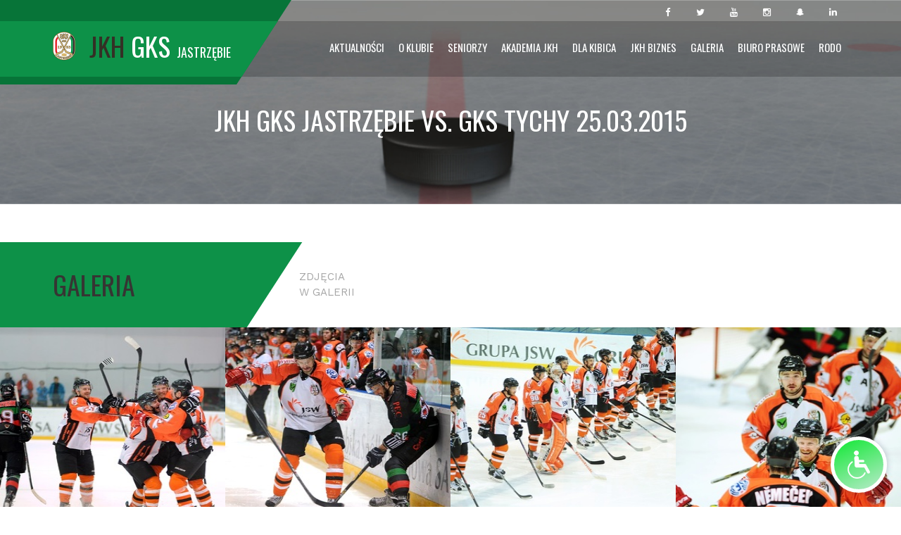

--- FILE ---
content_type: text/html; charset=UTF-8
request_url: https://jkh.pl/jkh-gks-jastrzebie-vs-gks-tychy-25-03-2015
body_size: 11341
content:
<!DOCTYPE html>
<html lang="en-gb">

<head>

    <meta charset="utf-8">
    <meta http-equiv="X-UA-Compatible" content="IE=edge">
    <meta name="viewport" content="width=device-width, initial-scale=1">
    <title>Jastrzębski Klub Hokejowy GKS Jastrzebie</title>
	<meta name="description" content="Oficjalna strona internetowa klubu hokejowego JKH GKS Jastrzębie." />
	<meta name="keywords" content="JKH, Jastrzębski Klub Hokejowy, JKH GKS Jastrzębie," />
	<meta name="Robots" content="index, follow" />
	<meta name="Author" content="ArtDay Interactive" />
	<meta name="Revisit-After" content="30 days" />
    <link href="https://fonts.googleapis.com/css?family=Roboto:300,400,500,700" rel="stylesheet" type="text/css">
    <link href="https://jkh.pl//favicon.ico" rel="shortcut icon" type="image/vnd.microsoft.icon">
    <link rel="stylesheet" href="https://cdn.jsdelivr.net/npm/bootstrap-icons@1.13.1/font/bootstrap-icons.min.css">
    <link rel="stylesheet" href="https://accessibility.ppv.stream/styles.css?ver=4000000000000002.0">
    <link href="https://jkh.pl//_skins/default/assets/css/akslider.css" rel="stylesheet" type="text/css" />
    <link href="https://jkh.pl//_skins/default/assets/css/donate.css" rel="stylesheet" type="text/css" />
    <link href="https://jkh.pl//_skins/default/assets/css/theme.css?ver=13.1" rel="stylesheet" type="text/css" />
	<link rel="stylesheet" href="//code.jquery.com/ui/1.12.1/themes/base/jquery-ui.css">


    <script src="https://www.google.com/recaptcha/api.js" async defer></script>
	
	
		
	<script type='text/javascript' src='https://cdnjs.cloudflare.com/ajax/libs/mootools/1.6.0/mootools-core.min.js'></script>
		
    <script src="https://maps.googleapis.com/maps/api/js?v=3.exp&sensor=false&key=AIzaSyAo1LKWBhvYKx14D1bt_HLwrcEiOH4ZWN8"></script>
	
	
		
		
	
	
	<script>
  (function(i,s,o,g,r,a,m){i['GoogleAnalyticsObject']=r;i[r]=i[r]||function(){
  (i[r].q=i[r].q||[]).push(arguments)},i[r].l=1*new Date();a=s.createElement(o),
  m=s.getElementsByTagName(o)[0];a.async=1;a.src=g;m.parentNode.insertBefore(a,m)
  })(window,document,'script','//www.google-analytics.com/analytics.js','ga');

  ga('create', 'UA-67051708-1', 'auto');
  ga('send', 'pageview');

</script>
<script async src="//pagead2.googlesyndication.com/pagead/js/adsbygoogle.js"></script>
<script>
  (adsbygoogle = window.adsbygoogle || []).push({
    google_ad_client: "ca-pub-5438825179909040",
    enable_page_level_ads: true
  });
</script>




</head>

<body class="tm-isblog">
<!-- Load Facebook SDK for JavaScript -->
<div id="fb-root"></div>
<script>(function(d, s, id) {
  var js, fjs = d.getElementsByTagName(s)[0];
  if (d.getElementById(id)) return;
  js = d.createElement(s); js.id = id;
  js.src = 'https://connect.facebook.net/pl_PL/sdk/xfbml.customerchat.js#xfbml=1&version=v2.12&autoLogAppEvents=1';
  fjs.parentNode.insertBefore(js, fjs);
}(document, 'script', 'facebook-jssdk'));</script>

<!-- Your customer chat code -->
<div class="fb-customerchat"
  attribution=setup_tool
  page_id="112827942203326"
  theme_color="#67b868"
  logged_in_greeting="Cześć! W czym mogę pomóc?"
  logged_out_greeting="Cześć! W czym mogę pomóc?">
</div>
<!--
    <div class="preloader">
        <div class="loader"></div>
    </div>

-->
    <div class="over-wrap">
        <div class="toolbar-wrap">
            <div class="uk-container uk-container-center">
                <div class="tm-toolbar uk-clearfix uk-hidden-small">


                    <div class="uk-float-right">
                        <div class="uk-panel">
                            <div class="social-top">
                                <a href="https://www.facebook.com/jkhgks/" target="_blank"><span class="uk-icon-small uk-icon-hover uk-icon-facebook"></span></a>
                                <a href="https://twitter.com/jkh_gks" target="_blank"><span class="uk-icon-small uk-icon-hover uk-icon-twitter"></span></a>
                                <a href="https://www.youtube.com/user/JKHGKSJastrzebiee" target="_blank"><span class="uk-icon-small uk-icon-hover uk-icon-youtube"></span></a>
								<a href="https://www.instagram.com/jkh_gks_jastrzebie/" target="_blank"><span class="uk-icon-small uk-icon-hover uk-icon-instagram"></span></a>
								<a href="https://www.snapchat.com/add/jkh_gks" target="_blank"><span class="uk-icon-small uk-icon-hover uk-icon-snapchat"></span></a>
								<a href="https://www.linkedin.com/company/jkh-gks-jastrz%C4%99bie/" target="_blank"><span class="uk-icon-small uk-icon-hover uk-icon-linkedin"></span></a>
                               
							</div>
                        </div>
                    </div>

                </div>
            </div>
        </div>

        <div class="tm-menu-box">

            <div style="height: 70px;" class="uk-sticky-placeholder">
                <nav style="margin: 0px;" class="tm-navbar uk-navbar" data-uk-sticky="">
                    <div class="uk-container uk-container-center">
                        <a class="tm-logo uk-float-left" href="https://jkh.pl/">
                            <img src="https://jkh.pl/_public/source/logo_m.png" alt="" title=""> <span>JKH<em> GKS <em style="font-size:18px;">Jastrzębie</em></em></span>
                        </a>

                        <ul class="uk-navbar-nav uk-hidden-small">
						
														
								
																																
									
								
																		<li class="uk-parent " data-uk-dropdown="{'preventflip':'y'}" aria-haspopup="true" aria-expanded="false">	
										<a href="https://jkh.pl//relacje-z-meczow">Aktualności</a>
										
										
																				
											 <div class="uk-dropdown uk-dropdown-navbar uk-dropdown-width-1">
												<div class="uk-grid uk-dropdown-grid">
													<div class="uk-width-1-1">
														<ul class="uk-nav uk-nav-navbar">
														
																																																																<li>
																		<a href="https://jkh.pl//relacje-z-meczow">Ekstraliga</a>
																		
																																			
																	</li>
																																																																																<li>
																		<a href="https://jkh.pl//puchary">Puchary</a>
																		
																																			
																	</li>
																																																																																<li>
																		<a href="https://jkh.pl//aktualnosci-mlodziez">Młodzież</a>
																		
																																			
																	</li>
																																																																																<li>
																		<a href="https://jkh.pl//wywiady">Wywiady</a>
																		
																																			
																	</li>
																																																																																<li>
																		<a href="https://jkh.pl//zapowiedzi">Zapowiedzi</a>
																		
																																			
																	</li>
																																																																																<li>
																		<a href="https://jkh.pl//komunikaty-klubu">Komunikaty</a>
																		
																																			
																	</li>
																																																																																<li>
																		<a href="https://jkh.pl//publicystyka">Publicystyka</a>
																		
																																			
																	</li>
																																																																																<li>
																		<a href="https://jkh.pl//reprezentacja">Reprezentacja</a>
																		
																																			
																	</li>
																																																																																<li>
																		<a href="https://jkh.pl//champions-hockey-league">Liga mistrzów</a>
																		
																																			
																	</li>
																																																																																<li>
																		<a href="https://jkh.pl//sparingi-przygotowania">Sparingi / Przygotowania</a>
																		
																																			
																	</li>
																																																																																<li>
																		<a href="https://jkh.pl//wszystkie">Wszystkie</a>
																		
																																			
																	</li>
																																													
														</ul>
													</div>
												</div>
											</div>
										
											
																				
										
									</li>
										
										
																		
								
								
																								
								
								
							
														
								
																																
									
								
																		<li class="uk-parent " data-uk-dropdown="{'preventflip':'y'}" aria-haspopup="true" aria-expanded="false">	
										<a href="https://jkh.pl//informacje">O Klubie</a>
										
										
																				
											 <div class="uk-dropdown uk-dropdown-navbar uk-dropdown-width-1">
												<div class="uk-grid uk-dropdown-grid">
													<div class="uk-width-1-1">
														<ul class="uk-nav uk-nav-navbar">
														
																																																																<li>
																		<a href="https://jkh.pl//informacje">Informacje</a>
																		
																																			
																	</li>
																																																																																<li>
																		<a href="https://jkh.pl//historia">Historia</a>
																		
																																			
																	</li>
																																																																																<li>
																		<a href="https://jkh.pl//lodowisko">Lodowisko</a>
																		
																																			
																	</li>
																																													
														</ul>
													</div>
												</div>
											</div>
										
											
																				
										
									</li>
										
										
																		
								
								
																								
								
								
							
														
								
																																
									
								
																		<li class="uk-parent " data-uk-dropdown="{'preventflip':'y'}" aria-haspopup="true" aria-expanded="false">	
										<a href="https://jkh.pl//osiagniecia-jkh">Seniorzy</a>
										
										
																				
											 <div class="uk-dropdown uk-dropdown-navbar uk-dropdown-width-1">
												<div class="uk-grid uk-dropdown-grid">
													<div class="uk-width-1-1">
														<ul class="uk-nav uk-nav-navbar">
														
																																																																<li>
																		<a href="https://jkh.pl//osiagniecia-jkh">Osiągnięcia</a>
																		
																																			
																	</li>
																																																																																<li>
																		<a href="https://jkh.pl//kadra">Kadra</a>
																		
																																			
																	</li>
																																																																																<li>
																		<a href="https://jkh.pl//terminarz">Terminarz</a>
																		
																																			
																	</li>
																																																																																<li>
																		<a href="https://jkh.pl//tabela-2025-2026">Tabela</a>
																		
																																					 
																						<ul style="padding-left:20px;">
																																																																																																																																																																																																																																																																																																																																																													
																						</ul>
																					
																																			
																	</li>
																																																																																<li>
																		<a href="https://jkh.pl//statystyki-2024-2025">Statystyki</a>
																		
																																					 
																						<ul style="padding-left:20px;">
																																																																																																																																																																																																																																								
																						</ul>
																					
																																			
																	</li>
																																																																																<li>
																		<a href="https://jkh.pl//transfery-2025-2026">Transfery</a>
																		
																																					 
																						<ul style="padding-left:20px;">
																																																																																																																																																																																																																																																																																																																																																													
																						</ul>
																					
																																			
																	</li>
																																													
														</ul>
													</div>
												</div>
											</div>
										
											
																				
										
									</li>
										
										
																		
								
								
																								
								
								
							
														
								
																																
									
								
																		<li class="uk-parent " data-uk-dropdown="{'preventflip':'y'}" aria-haspopup="true" aria-expanded="false">	
										<a href="https://jkh.pl//historia-akademia-jkh">Akademia JKH</a>
										
										
																				
											 <div class="uk-dropdown uk-dropdown-navbar uk-dropdown-width-1">
												<div class="uk-grid uk-dropdown-grid">
													<div class="uk-width-1-1">
														<ul class="uk-nav uk-nav-navbar">
														
																																																																<li>
																		<a href="https://jkh.pl//historia-akademia-jkh">Historia</a>
																		
																																			
																	</li>
																																																																																<li>
																		<a href="https://jkh.pl//osiagniecia-akademia-jkh">Osiągnięcia</a>
																		
																																			
																	</li>
																																																																																<li>
																		<a href="https://jkh.pl//juniorzy-akademia-jkh">Drużyny</a>
																		
																																					 
																						<ul style="padding-left:20px;">
																																																												<li>
																						<a class="nav-sub" href="https://jkh.pl//juniorzy-akademia-jkh">Juniorzy</a>
																					</li>
																					
																																																																																																																							<li>
																						<a class="nav-sub" href="https://jkh.pl//mlodziki-akademia-jkh">Młodziki</a>
																					</li>
																					
																																																																																<li>
																						<a class="nav-sub" href="https://jkh.pl//zaki-starsze-akademia-jkh">Żaki Starsze</a>
																					</li>
																					
																																																																																<li>
																						<a class="nav-sub" href="https://jkh.pl//zaki-mlodsze-akademia-jkh">Żaki Młodsze</a>
																					</li>
																					
																																																																																<li>
																						<a class="nav-sub" href="https://jkh.pl//mikrusy-akademia-jkh">Mikrusy</a>
																					</li>
																					
																																																																																<li>
																						<a class="nav-sub" href="https://jkh.pl//nabor-akademia-jkh">Mini hokej (nabór)</a>
																					</li>
																					
																																																									
																						</ul>
																					
																																			
																	</li>
																																																																																<li>
																		<a href="https://jkh.pl//nabor">Nabór</a>
																		
																																			
																	</li>
																																																																																<li>
																		<a href="https://jkh.pl//szkola-mistrzostwa-sportowego">Szkoła Mistrzostwa Sportowego</a>
																		
																																			
																	</li>
																																																																																																																															<li>
																		<a href="https://jkh.pl//trenerzy-akademia-jkh">Trenerzy</a>
																		
																																			
																	</li>
																																																																																<li>
																		<a href="https://jkh.pl//1-na-szkolenie">1,5% na szkolenie</a>
																		
																																			
																	</li>
																																																																																<li>
																		<a href="https://jkh.pl//klub-pro">Klub pro</a>
																		
																																			
																	</li>
																																																																																																																															<li>
																		<a href="https://jkh.pl//polityka-ochrony-dzieci">Polityka Ochrony Dzieci</a>
																		
																																			
																	</li>
																																																																																<li>
																		<a href="https://jkh.pl//kontakt-akademia-jkh">Kontakt</a>
																		
																																			
																	</li>
																																													
														</ul>
													</div>
												</div>
											</div>
										
											
																				
										
									</li>
										
										
																		
								
								
																								
								
								
							
														
								
																								
								
								
							
														
								
																																								
								
								
							
														
								
																																
									
								
																		<li class="uk-parent " data-uk-dropdown="{'preventflip':'y'}" aria-haspopup="true" aria-expanded="false">	
										<a href="https://jkh.pl//bilety-i-karnety">Dla Kibica</a>
										
										
																				
											 <div class="uk-dropdown uk-dropdown-navbar uk-dropdown-width-1">
												<div class="uk-grid uk-dropdown-grid">
													<div class="uk-width-1-1">
														<ul class="uk-nav uk-nav-navbar">
														
																																																																<li>
																		<a href="https://jkh.pl//informacje-bilety-i-karnety">Bilety i karnety</a>
																		
																																					 
																						<ul style="padding-left:20px;">
																																																																																																																			
																						</ul>
																					
																																			
																	</li>
																																																																																<li>
																		<a href="https://jkh.pl//relacja-live">Relacja LIVE</a>
																		
																																			
																	</li>
																																																																																<li>
																		<a href="https://jkh.pl//konkurs">Konkurs</a>
																		
																																			
																	</li>
																																																																																<li>
																		<a href="https://jkh.pl//sklep">Sklep</a>
																		
																																			
																	</li>
																																																																																																																															<li>
																		<a href="https://jkh.pl//regulamin-imprezy-masowej">Regulamin imprezy masowej</a>
																		
																																			
																	</li>
																																																																																												
														</ul>
													</div>
												</div>
											</div>
										
											
																				
										
									</li>
										
										
																		
								
								
																								
								
								
							
														
								
																																
									
								
																		<li class="uk-parent " data-uk-dropdown="{'preventflip':'y'}" aria-haspopup="true" aria-expanded="false">	
										<a href="https://jkh.pl//partnerzy-klubu">JKH Biznes</a>
										
										
																				
											 <div class="uk-dropdown uk-dropdown-navbar uk-dropdown-width-1">
												<div class="uk-grid uk-dropdown-grid">
													<div class="uk-width-1-1">
														<ul class="uk-nav uk-nav-navbar">
														
																																																																<li>
																		<a href="https://jkh.pl//partnerzy-klubu">Partnerzy Klubu</a>
																		
																																			
																	</li>
																																																																																<li>
																		<a href="https://jkh.pl//sponsor-meczu">Sponsor meczu</a>
																		
																																			
																	</li>
																																													
														</ul>
													</div>
												</div>
											</div>
										
											
																				
										
									</li>
										
										
																		
								
								
																								
								
								
							
														
								
																																								
								
								
							
														
								
																																								
								
								
							
														
								
																																
									
								
																		<li class="uk-parent " data-uk-dropdown="{'preventflip':'y'}" aria-haspopup="true" aria-expanded="false">	
										<a href="https://jkh.pl//galeria-foto">Galeria</a>
										
										
																				
											 <div class="uk-dropdown uk-dropdown-navbar uk-dropdown-width-1">
												<div class="uk-grid uk-dropdown-grid">
													<div class="uk-width-1-1">
														<ul class="uk-nav uk-nav-navbar">
														
																																																																<li>
																		<a href="https://jkh.pl//sezon-2025-2026">Galeria foto</a>
																		
																																					 
																						<ul style="padding-left:20px;">
																																																												<li>
																						<a class="nav-sub" href="https://jkh.pl//sezon-2025-2026">Sezon 2025/2026</a>
																					</li>
																					
																																																																																<li>
																						<a class="nav-sub" href="https://jkh.pl//sezon-2024-2025">Sezon 2024/2025</a>
																					</li>
																					
																																																																																<li>
																						<a class="nav-sub" href="https://jkh.pl//sezon-2023-2024">Sezon 2023/2024</a>
																					</li>
																					
																																																																																<li>
																						<a class="nav-sub" href="https://jkh.pl//sezon-2022-2023">Sezon 2022/2023</a>
																					</li>
																					
																																																																																<li>
																						<a class="nav-sub" href="https://jkh.pl//sezon-2021-2022">Sezon 2021/2022</a>
																					</li>
																					
																																																																																<li>
																						<a class="nav-sub" href="https://jkh.pl//sezon-2020-2021">Sezon 2020/2021</a>
																					</li>
																					
																																																																																<li>
																						<a class="nav-sub" href="https://jkh.pl//sezon-2019-2020-foto">Sezon 2019/2020</a>
																					</li>
																					
																																																																																<li>
																						<a class="nav-sub" href="https://jkh.pl//sezon-2018-2019">Sezon 2018/2019</a>
																					</li>
																					
																																																																																<li>
																						<a class="nav-sub" href="https://jkh.pl//sezon-2017-2018-foto">Sezon 2017/2018</a>
																					</li>
																					
																																																																																<li>
																						<a class="nav-sub" href="https://jkh.pl//sezon-2016-2017-foto">Sezon 2016/2017</a>
																					</li>
																					
																																																																																<li>
																						<a class="nav-sub" href="https://jkh.pl//sezon-2015-2016">Sezon 2015/2016</a>
																					</li>
																					
																																																																																<li>
																						<a class="nav-sub" href="https://jkh.pl//sezon-2014-2015">Sezon 2014/2015</a>
																					</li>
																					
																																																									
																						</ul>
																					
																																			
																	</li>
																																																																																<li>
																		<a href="https://jkh.pl//sezon-2024-2025-video">Relacje z meczy</a>
																		
																																					 
																						<ul style="padding-left:20px;">
																																																												<li>
																						<a class="nav-sub" href="https://jkh.pl//sezon-2024-2025-video">Sezon 2024/2025</a>
																					</li>
																					
																																																																																<li>
																						<a class="nav-sub" href="https://jkh.pl//sezon-2023-2024-video">Sezon 2023/2024</a>
																					</li>
																					
																																																																																<li>
																						<a class="nav-sub" href="https://jkh.pl//sezon-2022-2023-video">Sezon 2022/2023</a>
																					</li>
																					
																																																																																<li>
																						<a class="nav-sub" href="https://jkh.pl//sezon-2021-2022-video">Sezon 2021/2022</a>
																					</li>
																					
																																																																																<li>
																						<a class="nav-sub" href="https://jkh.pl//sezon-2020-2021-video">Sezon 2020/2021</a>
																					</li>
																					
																																																																																<li>
																						<a class="nav-sub" href="https://jkh.pl//sezon-2019-2020">Sezon 2019/2020</a>
																					</li>
																					
																																																																																<li>
																						<a class="nav-sub" href="https://jkh.pl//sezon-2018-2019-mecz">Sezon 2018/2019</a>
																					</li>
																					
																																																																																<li>
																						<a class="nav-sub" href="https://jkh.pl//sezon-2017-2018-mecz">Sezon 2017/2018</a>
																					</li>
																					
																																																																																<li>
																						<a class="nav-sub" href="https://jkh.pl//sezon-2016-2017-mecz">Sezon 2016/2017</a>
																					</li>
																					
																																																																																<li>
																						<a class="nav-sub" href="https://jkh.pl//sezon-2015-20162">Sezon 2015/2016</a>
																					</li>
																					
																																																																																<li>
																						<a class="nav-sub" href="https://jkh.pl//sezon-2014-20152">Sezon 2014/2015</a>
																					</li>
																					
																																																									
																						</ul>
																					
																																			
																	</li>
																																																																																<li>
																		<a href="https://jkh.pl//galeria-video">Galeria video</a>
																		
																																			
																	</li>
																																													
														</ul>
													</div>
												</div>
											</div>
										
											
																				
										
									</li>
										
										
																		
								
								
																								
								
								
							
														
								
																																
									
								
																		<li class="uk-parent " data-uk-dropdown="{'preventflip':'y'}" aria-haspopup="true" aria-expanded="false">	
										<a href="https://jkh.pl//akredytacja-prasowa">Biuro prasowe</a>
										
										
																				
											 <div class="uk-dropdown uk-dropdown-navbar uk-dropdown-width-1">
												<div class="uk-grid uk-dropdown-grid">
													<div class="uk-width-1-1">
														<ul class="uk-nav uk-nav-navbar">
														
																																																																<li>
																		<a href="https://jkh.pl//akredytacja-prasowa">Akredytacja prasowa</a>
																		
																																			
																	</li>
																																																																																<li>
																		<a href="https://jkh.pl//kontakt-dla-mediow">Kontakt dla mediów</a>
																		
																																			
																	</li>
																																																																																<li>
																		<a href="https://jkh.pl//materialy-do-pobrania">Materiały do pobrania</a>
																		
																																			
																	</li>
																																													
														</ul>
													</div>
												</div>
											</div>
										
											
																				
										
									</li>
										
										
																		
								
								
																								
								
								
							
														
								
																																
									
								
																		<li class="uk-parent " data-uk-dropdown="{'preventflip':'y'}" aria-haspopup="true" aria-expanded="false">	
										<a href="https://jkh.pl//rodo">RODO</a>
										
										
																				
										
									</li>
										
										
																		
								
								
																								
								
								
							
													
						
						
                        </ul>
                        <a href="#offcanvas" class="uk-navbar-toggle uk-visible-small" data-uk-offcanvas=""></a>
                    </div>
                </nav>
            </div>

        </div>
		
		
				
		
		 <div class="tm-top-a-box tm-full-width tm-box-bg-1 ">
            <div class="uk-container uk-container-center">
                <section id="tm-top-a" class="tm-top-a uk-grid uk-grid-collapse" data-uk-grid-match="{target:'> div > .uk-panel'}" data-uk-grid-margin="">
                    <div class="uk-width-1-1 uk-row-first">
                        <div class="uk-panel">
                            <div class="uk-cover-background uk-position-relative head-wrap" style="height: 290px; background-image: url('https://jkh.pl//_skins/default/assets/images/head-bg.jpg');">
                                <img class="uk-invisible" src="https://jkh.pl//_skins/default/assets/images/head-bg.jpg" alt="" height="290" width="1920">
                                <div class="uk-position-cover uk-flex uk-flex-center head-title">
                                    <h1>
                                       JKH GKS Jastrzębie vs. GKS Tychy 25.03.2015
                                    </h1>
                                </div>
                            </div>
                        </div>
                    </div>
                </section>
            </div>
        </div>
		
				
		
				

		
		
		
		

		
		
		
				
		
		
		<div class="uk-container uk-container-center">
            <div id="tm-middle" class="tm-middle uk-grid" data-uk-grid-match="" data-uk-grid-margin="">
                <div class="tm-main uk-width-medium-1-1">
                    <main id="tm-content" class="tm-content">
                        <div class="contentpaneopen">
                           <article>
                                <div class="clearfix"></div>
                                <div class="article-single-text">
								
																	
																
								

                       
					   					   
									

									

									
									
									
		
									
									
									
									
									
									
								

									
									
									
									
									
									
									
                                </div>
                            </article>
                            
							
														
                        </div>
   
                    </main>
                </div>
               
            </div>
			
			
        </div>
		
		
				<div class="tm-top-g-box tm-full-width  ">
            <div class="uk-container uk-container-center">
                <section id="tm-top-g" class="tm-top-g uk-grid" data-uk-grid-match="{target:'> div > .uk-panel'}" data-uk-grid-margin="">
                    <div class="uk-width-1-1">
                        <div class="uk-panel">

                            <div class="gallery-title">
                                <div class="uk-container uk-container-center tt-gallery-top-main">
                                    <div class="uk-grid" data-uk-grid-match="">
                                        <div class="uk-width-3-10 title">GALERIA</div>
                                        <div class="uk-width-7-10 text">ZDJĘCIA<br />W GALERII</div>
                                    </div>
                                </div>
                            </div>
                            <div class="uk-sticky-placeholder" style="display:none;">
                                <div style="margin: 0px;" class="button-group filter-button-group" data-uk-sticky="{top:70, boundary: true}">
                                    <div class="uk-container uk-container-center">
                                        <button class="active" data-filter="*">all</button>
                                    </div>
                                </div>
                            </div>

                            <div id="boundary">

                                <div class="uk-grid uk-grid-collapse grid" data-uk-grid-match="">


                                    
                                    <div class="uk-width-1-1 uk-width-medium-1-2 uk-width-large-1-4 grid-item tt_c26e2589e25045ad516b5bc37d18523a ">
                                        <div class="gallery-album">
                                            <a href="https://jkh.pl//_public/source/images/20150826214253_9361.JPG" data-uk-lightbox="{group:'my-group'}" class="img-0">
                                                <img src="https://jkh.pl//shell.php?img=20150826214253_9361.JPG&amp;width=300&amp;height=300"" alt="">
                                            </a>
                                            <a href="https://jkh.pl//_public/source/images/20150826214253_9361.JPG" data-uk-lightbox="{group:'my-group'}" class="img-1">
                                                <img src="https://jkh.pl//shell.php?img=20150826214253_9361.JPG&amp;width=300&amp;height=300"" alt="">
                                            </a>
                                        </div>
                                    </div>
									
									
                                    <div class="uk-width-1-1 uk-width-medium-1-2 uk-width-large-1-4 grid-item tt_c26e2589e25045ad516b5bc37d18523a ">
                                        <div class="gallery-album">
                                            <a href="https://jkh.pl//_public/source/images/20150826214254_2527.JPG" data-uk-lightbox="{group:'my-group'}" class="img-0">
                                                <img src="https://jkh.pl//shell.php?img=20150826214254_2527.JPG&amp;width=300&amp;height=300"" alt="">
                                            </a>
                                            <a href="https://jkh.pl//_public/source/images/20150826214254_2527.JPG" data-uk-lightbox="{group:'my-group'}" class="img-1">
                                                <img src="https://jkh.pl//shell.php?img=20150826214254_2527.JPG&amp;width=300&amp;height=300"" alt="">
                                            </a>
                                        </div>
                                    </div>
									
									
                                    <div class="uk-width-1-1 uk-width-medium-1-2 uk-width-large-1-4 grid-item tt_c26e2589e25045ad516b5bc37d18523a ">
                                        <div class="gallery-album">
                                            <a href="https://jkh.pl//_public/source/images/20150826214255_9789.JPG" data-uk-lightbox="{group:'my-group'}" class="img-0">
                                                <img src="https://jkh.pl//shell.php?img=20150826214255_9789.JPG&amp;width=300&amp;height=300"" alt="">
                                            </a>
                                            <a href="https://jkh.pl//_public/source/images/20150826214255_9789.JPG" data-uk-lightbox="{group:'my-group'}" class="img-1">
                                                <img src="https://jkh.pl//shell.php?img=20150826214255_9789.JPG&amp;width=300&amp;height=300"" alt="">
                                            </a>
                                        </div>
                                    </div>
									
									
                                    <div class="uk-width-1-1 uk-width-medium-1-2 uk-width-large-1-4 grid-item tt_c26e2589e25045ad516b5bc37d18523a ">
                                        <div class="gallery-album">
                                            <a href="https://jkh.pl//_public/source/images/20150826214256_1567.JPG" data-uk-lightbox="{group:'my-group'}" class="img-0">
                                                <img src="https://jkh.pl//shell.php?img=20150826214256_1567.JPG&amp;width=300&amp;height=300"" alt="">
                                            </a>
                                            <a href="https://jkh.pl//_public/source/images/20150826214256_1567.JPG" data-uk-lightbox="{group:'my-group'}" class="img-1">
                                                <img src="https://jkh.pl//shell.php?img=20150826214256_1567.JPG&amp;width=300&amp;height=300"" alt="">
                                            </a>
                                        </div>
                                    </div>
									
									
                                    <div class="uk-width-1-1 uk-width-medium-1-2 uk-width-large-1-4 grid-item tt_c26e2589e25045ad516b5bc37d18523a ">
                                        <div class="gallery-album">
                                            <a href="https://jkh.pl//_public/source/images/20150826214257_7347.JPG" data-uk-lightbox="{group:'my-group'}" class="img-0">
                                                <img src="https://jkh.pl//shell.php?img=20150826214257_7347.JPG&amp;width=300&amp;height=300"" alt="">
                                            </a>
                                            <a href="https://jkh.pl//_public/source/images/20150826214257_7347.JPG" data-uk-lightbox="{group:'my-group'}" class="img-1">
                                                <img src="https://jkh.pl//shell.php?img=20150826214257_7347.JPG&amp;width=300&amp;height=300"" alt="">
                                            </a>
                                        </div>
                                    </div>
									
									
                                    <div class="uk-width-1-1 uk-width-medium-1-2 uk-width-large-1-4 grid-item tt_c26e2589e25045ad516b5bc37d18523a ">
                                        <div class="gallery-album">
                                            <a href="https://jkh.pl//_public/source/images/20150826214258_5238.JPG" data-uk-lightbox="{group:'my-group'}" class="img-0">
                                                <img src="https://jkh.pl//shell.php?img=20150826214258_5238.JPG&amp;width=300&amp;height=300"" alt="">
                                            </a>
                                            <a href="https://jkh.pl//_public/source/images/20150826214258_5238.JPG" data-uk-lightbox="{group:'my-group'}" class="img-1">
                                                <img src="https://jkh.pl//shell.php?img=20150826214258_5238.JPG&amp;width=300&amp;height=300"" alt="">
                                            </a>
                                        </div>
                                    </div>
									
									
                                    <div class="uk-width-1-1 uk-width-medium-1-2 uk-width-large-1-4 grid-item tt_c26e2589e25045ad516b5bc37d18523a ">
                                        <div class="gallery-album">
                                            <a href="https://jkh.pl//_public/source/images/20150826214259_7480.JPG" data-uk-lightbox="{group:'my-group'}" class="img-0">
                                                <img src="https://jkh.pl//shell.php?img=20150826214259_7480.JPG&amp;width=300&amp;height=300"" alt="">
                                            </a>
                                            <a href="https://jkh.pl//_public/source/images/20150826214259_7480.JPG" data-uk-lightbox="{group:'my-group'}" class="img-1">
                                                <img src="https://jkh.pl//shell.php?img=20150826214259_7480.JPG&amp;width=300&amp;height=300"" alt="">
                                            </a>
                                        </div>
                                    </div>
									
									
                                    <div class="uk-width-1-1 uk-width-medium-1-2 uk-width-large-1-4 grid-item tt_c26e2589e25045ad516b5bc37d18523a ">
                                        <div class="gallery-album">
                                            <a href="https://jkh.pl//_public/source/images/20150826214300_5484.JPG" data-uk-lightbox="{group:'my-group'}" class="img-0">
                                                <img src="https://jkh.pl//shell.php?img=20150826214300_5484.JPG&amp;width=300&amp;height=300"" alt="">
                                            </a>
                                            <a href="https://jkh.pl//_public/source/images/20150826214300_5484.JPG" data-uk-lightbox="{group:'my-group'}" class="img-1">
                                                <img src="https://jkh.pl//shell.php?img=20150826214300_5484.JPG&amp;width=300&amp;height=300"" alt="">
                                            </a>
                                        </div>
                                    </div>
									
									
                                    <div class="uk-width-1-1 uk-width-medium-1-2 uk-width-large-1-4 grid-item tt_c26e2589e25045ad516b5bc37d18523a ">
                                        <div class="gallery-album">
                                            <a href="https://jkh.pl//_public/source/images/20150826214301_2199.JPG" data-uk-lightbox="{group:'my-group'}" class="img-0">
                                                <img src="https://jkh.pl//shell.php?img=20150826214301_2199.JPG&amp;width=300&amp;height=300"" alt="">
                                            </a>
                                            <a href="https://jkh.pl//_public/source/images/20150826214301_2199.JPG" data-uk-lightbox="{group:'my-group'}" class="img-1">
                                                <img src="https://jkh.pl//shell.php?img=20150826214301_2199.JPG&amp;width=300&amp;height=300"" alt="">
                                            </a>
                                        </div>
                                    </div>
									
									
                                    <div class="uk-width-1-1 uk-width-medium-1-2 uk-width-large-1-4 grid-item tt_c26e2589e25045ad516b5bc37d18523a ">
                                        <div class="gallery-album">
                                            <a href="https://jkh.pl//_public/source/images/20150826214302_6993.JPG" data-uk-lightbox="{group:'my-group'}" class="img-0">
                                                <img src="https://jkh.pl//shell.php?img=20150826214302_6993.JPG&amp;width=300&amp;height=300"" alt="">
                                            </a>
                                            <a href="https://jkh.pl//_public/source/images/20150826214302_6993.JPG" data-uk-lightbox="{group:'my-group'}" class="img-1">
                                                <img src="https://jkh.pl//shell.php?img=20150826214302_6993.JPG&amp;width=300&amp;height=300"" alt="">
                                            </a>
                                        </div>
                                    </div>
									
									
                                    <div class="uk-width-1-1 uk-width-medium-1-2 uk-width-large-1-4 grid-item tt_c26e2589e25045ad516b5bc37d18523a ">
                                        <div class="gallery-album">
                                            <a href="https://jkh.pl//_public/source/images/20150826214303_1097.JPG" data-uk-lightbox="{group:'my-group'}" class="img-0">
                                                <img src="https://jkh.pl//shell.php?img=20150826214303_1097.JPG&amp;width=300&amp;height=300"" alt="">
                                            </a>
                                            <a href="https://jkh.pl//_public/source/images/20150826214303_1097.JPG" data-uk-lightbox="{group:'my-group'}" class="img-1">
                                                <img src="https://jkh.pl//shell.php?img=20150826214303_1097.JPG&amp;width=300&amp;height=300"" alt="">
                                            </a>
                                        </div>
                                    </div>
									
									
                                    <div class="uk-width-1-1 uk-width-medium-1-2 uk-width-large-1-4 grid-item tt_c26e2589e25045ad516b5bc37d18523a ">
                                        <div class="gallery-album">
                                            <a href="https://jkh.pl//_public/source/images/20150826214304_8389.JPG" data-uk-lightbox="{group:'my-group'}" class="img-0">
                                                <img src="https://jkh.pl//shell.php?img=20150826214304_8389.JPG&amp;width=300&amp;height=300"" alt="">
                                            </a>
                                            <a href="https://jkh.pl//_public/source/images/20150826214304_8389.JPG" data-uk-lightbox="{group:'my-group'}" class="img-1">
                                                <img src="https://jkh.pl//shell.php?img=20150826214304_8389.JPG&amp;width=300&amp;height=300"" alt="">
                                            </a>
                                        </div>
                                    </div>
									
									
                                    <div class="uk-width-1-1 uk-width-medium-1-2 uk-width-large-1-4 grid-item tt_c26e2589e25045ad516b5bc37d18523a ">
                                        <div class="gallery-album">
                                            <a href="https://jkh.pl//_public/source/images/20150826214305_6329.JPG" data-uk-lightbox="{group:'my-group'}" class="img-0">
                                                <img src="https://jkh.pl//shell.php?img=20150826214305_6329.JPG&amp;width=300&amp;height=300"" alt="">
                                            </a>
                                            <a href="https://jkh.pl//_public/source/images/20150826214305_6329.JPG" data-uk-lightbox="{group:'my-group'}" class="img-1">
                                                <img src="https://jkh.pl//shell.php?img=20150826214305_6329.JPG&amp;width=300&amp;height=300"" alt="">
                                            </a>
                                        </div>
                                    </div>
									
									
                                    <div class="uk-width-1-1 uk-width-medium-1-2 uk-width-large-1-4 grid-item tt_c26e2589e25045ad516b5bc37d18523a ">
                                        <div class="gallery-album">
                                            <a href="https://jkh.pl//_public/source/images/20150826214306_4536.JPG" data-uk-lightbox="{group:'my-group'}" class="img-0">
                                                <img src="https://jkh.pl//shell.php?img=20150826214306_4536.JPG&amp;width=300&amp;height=300"" alt="">
                                            </a>
                                            <a href="https://jkh.pl//_public/source/images/20150826214306_4536.JPG" data-uk-lightbox="{group:'my-group'}" class="img-1">
                                                <img src="https://jkh.pl//shell.php?img=20150826214306_4536.JPG&amp;width=300&amp;height=300"" alt="">
                                            </a>
                                        </div>
                                    </div>
									
									
                                    <div class="uk-width-1-1 uk-width-medium-1-2 uk-width-large-1-4 grid-item tt_c26e2589e25045ad516b5bc37d18523a ">
                                        <div class="gallery-album">
                                            <a href="https://jkh.pl//_public/source/images/20150826214306_1965.JPG" data-uk-lightbox="{group:'my-group'}" class="img-0">
                                                <img src="https://jkh.pl//shell.php?img=20150826214306_1965.JPG&amp;width=300&amp;height=300"" alt="">
                                            </a>
                                            <a href="https://jkh.pl//_public/source/images/20150826214306_1965.JPG" data-uk-lightbox="{group:'my-group'}" class="img-1">
                                                <img src="https://jkh.pl//shell.php?img=20150826214306_1965.JPG&amp;width=300&amp;height=300"" alt="">
                                            </a>
                                        </div>
                                    </div>
									
									
                                    <div class="uk-width-1-1 uk-width-medium-1-2 uk-width-large-1-4 grid-item tt_c26e2589e25045ad516b5bc37d18523a ">
                                        <div class="gallery-album">
                                            <a href="https://jkh.pl//_public/source/images/20150826214307_1127.JPG" data-uk-lightbox="{group:'my-group'}" class="img-0">
                                                <img src="https://jkh.pl//shell.php?img=20150826214307_1127.JPG&amp;width=300&amp;height=300"" alt="">
                                            </a>
                                            <a href="https://jkh.pl//_public/source/images/20150826214307_1127.JPG" data-uk-lightbox="{group:'my-group'}" class="img-1">
                                                <img src="https://jkh.pl//shell.php?img=20150826214307_1127.JPG&amp;width=300&amp;height=300"" alt="">
                                            </a>
                                        </div>
                                    </div>
									
									
                                    <div class="uk-width-1-1 uk-width-medium-1-2 uk-width-large-1-4 grid-item tt_c26e2589e25045ad516b5bc37d18523a ">
                                        <div class="gallery-album">
                                            <a href="https://jkh.pl//_public/source/images/20150826214308_3876.JPG" data-uk-lightbox="{group:'my-group'}" class="img-0">
                                                <img src="https://jkh.pl//shell.php?img=20150826214308_3876.JPG&amp;width=300&amp;height=300"" alt="">
                                            </a>
                                            <a href="https://jkh.pl//_public/source/images/20150826214308_3876.JPG" data-uk-lightbox="{group:'my-group'}" class="img-1">
                                                <img src="https://jkh.pl//shell.php?img=20150826214308_3876.JPG&amp;width=300&amp;height=300"" alt="">
                                            </a>
                                        </div>
                                    </div>
									
									
                                    <div class="uk-width-1-1 uk-width-medium-1-2 uk-width-large-1-4 grid-item tt_c26e2589e25045ad516b5bc37d18523a ">
                                        <div class="gallery-album">
                                            <a href="https://jkh.pl//_public/source/images/20150826214308_1253.JPG" data-uk-lightbox="{group:'my-group'}" class="img-0">
                                                <img src="https://jkh.pl//shell.php?img=20150826214308_1253.JPG&amp;width=300&amp;height=300"" alt="">
                                            </a>
                                            <a href="https://jkh.pl//_public/source/images/20150826214308_1253.JPG" data-uk-lightbox="{group:'my-group'}" class="img-1">
                                                <img src="https://jkh.pl//shell.php?img=20150826214308_1253.JPG&amp;width=300&amp;height=300"" alt="">
                                            </a>
                                        </div>
                                    </div>
									
									
                                    <div class="uk-width-1-1 uk-width-medium-1-2 uk-width-large-1-4 grid-item tt_c26e2589e25045ad516b5bc37d18523a ">
                                        <div class="gallery-album">
                                            <a href="https://jkh.pl//_public/source/images/20150826214310_3358.JPG" data-uk-lightbox="{group:'my-group'}" class="img-0">
                                                <img src="https://jkh.pl//shell.php?img=20150826214310_3358.JPG&amp;width=300&amp;height=300"" alt="">
                                            </a>
                                            <a href="https://jkh.pl//_public/source/images/20150826214310_3358.JPG" data-uk-lightbox="{group:'my-group'}" class="img-1">
                                                <img src="https://jkh.pl//shell.php?img=20150826214310_3358.JPG&amp;width=300&amp;height=300"" alt="">
                                            </a>
                                        </div>
                                    </div>
									
									
                                    <div class="uk-width-1-1 uk-width-medium-1-2 uk-width-large-1-4 grid-item tt_c26e2589e25045ad516b5bc37d18523a ">
                                        <div class="gallery-album">
                                            <a href="https://jkh.pl//_public/source/images/20150826214311_4070.JPG" data-uk-lightbox="{group:'my-group'}" class="img-0">
                                                <img src="https://jkh.pl//shell.php?img=20150826214311_4070.JPG&amp;width=300&amp;height=300"" alt="">
                                            </a>
                                            <a href="https://jkh.pl//_public/source/images/20150826214311_4070.JPG" data-uk-lightbox="{group:'my-group'}" class="img-1">
                                                <img src="https://jkh.pl//shell.php?img=20150826214311_4070.JPG&amp;width=300&amp;height=300"" alt="">
                                            </a>
                                        </div>
                                    </div>
									
									
                                </div>
                            </div>

                        </div>
                    </div>
                </section>
            </div>
        </div>
		
				

		
		
		

				
		
		
		
	
			

        
                                
                                        		

        <div class="tm-bottom-e-box tm-full-width  ">
            <div class="uk-container uk-container-center">
                <section id="tm-bottom-e" class="tm-bottom-e uk-grid uk-grid-collapse" data-uk-grid-match="{target:'> div > .uk-panel'}" data-uk-grid-margin="">

                    <div class="uk-width-1-1">
                        <div class="uk-panel">
                            <div class="map-wrap">

                                <div class="contact-form-wrap uk-flex">
                                    <div class="uk-container uk-container-center uk-flex-item-1">
                                        <div class="uk-grid  uk-grid-collapse uk-flex-item-1 uk-height-1-1 uk-nbfc">
                                            <div class="uk-width-5-10 contact-left uk-vertical-align contact-left-wrap">
                                                <div class="contact-info-lines uk-vertical-align-middle">
                                                    <div class="item phone"><span class="icon"><i class="uk-icon-phone"></i></span>tel./fax 32 476 16 50</div>
                                                    <div class="item mail"><span class="icon"><i class="uk-icon-envelope"></i></span><a href="mailto:jkh@jkh.pl">jkh@jkh.pl</a>
                                                        
                                                    </div>
                                                    <div class="item location"><span class="icon"><i class="uk-icon-map-marker"></i></span>aleja Jana Pawła II 6a, 44-335 Jastrzębie-Zdrój</div>
                                                </div>
                                            </div>
                                            <div class="uk-width-medium-5-10 uk-width-small-1-1 contact-right-wrap">
                                                <div class="contact-form uk-height-1-1">
                                                    <div class="uk-position-cover uk-flex uk-flex-column uk-flex-center">
                                                        <div class="contact-form-title">
                                                            <h2>Formularz kontakowy</h2>
                                                        </div>
                                                        <div id="aiContactSafe_form_1">
                                                            <div class="aiContactSafe" id="aiContactSafe_mainbody_1">
                                                                <div class="contentpaneopen">
                                                                    <div id="aiContactSafeForm">
                                                                        <form  method="post">
                                                                            <input type="hidden" name="iSendContact" value="1" />
                                                                            <div id="displayAiContactSafeForm_1">
                                                                                <div class="aiContactSafe" id="aiContactSafe_contact_form">
                                                                                    <div class="aiContactSafe" id="aiContactSafe_info"></div>
                                                                                    <div class="aiContactSafe_row" id="aiContactSafe_row_aics_name">
                                                                                        <div class="aiContactSafe_contact_form_field_label_left"><span class="aiContactSafe_label" id="aiContactSafe_label_aics_name"><label for="aics_name">Name</label></span>&nbsp;
                                                                                            <label class="required_field">*</label>
                                                                                        </div>
                                                                                        <div class="aiContactSafe_contact_form_field_right">
                                                                                            <input name="name" id="aics_name" class="textbox" placeholder="Imię i nazwisko" value="" type="text">
                                                                                        </div>
                                                                                    </div>
                                                                                    <div class="aiContactSafe_row" id="aiContactSafe_row_aics_email">
                                                                                        <div class="aiContactSafe_contact_form_field_label_left"><span class="aiContactSafe_label" id="aiContactSafe_label_aics_email"><label for="aics_email">E-mail</label></span>&nbsp;
                                                                                            <label class="required_field">*</label>
                                                                                        </div>
                                                                                        <div class="aiContactSafe_contact_form_field_right">
                                                                                            <input name="email" id="aics_email" class="email" placeholder="Adres e-mail" value="" type="text">
                                                                                        </div>
                                                                                    </div>
                                                                                    <div class="aiContactSafe_row" id="aiContactSafe_row_aics_message">
                                                                                        <div class="aiContactSafe_contact_form_field_label_left"><span class="aiContactSafe_label" id="aiContactSafe_label_aics_message"><label for="aics_message">Message</label></span>&nbsp;
                                                                                            <label class="required_field">*</label>
                                                                                        </div>
                                                                                        <div class="aiContactSafe_contact_form_field_right">
                                                                                            <textarea name="message" id="aics_message" cols="40" rows="10" class="editbox" placeholder="Treść wiadomości"></textarea>
                                                                                        </div>
                                                                                    </div>
                                                                                </div>
                                                                            </div>
                                                                            <br>
                                                                            <br>
                                                                            <div id="aiContactSafeBtns">
                                                                                <div id="aiContactSafeButtons_center" style="clear:both; display:block; text-align:center;">
                                                                                    <table style="margin-left:auto; margin-right:auto;">
                                                                                        <tbody>
                                                                                            <tr>
                                                                                                <td>
                                                                                                    <div id="aiContactSafeSend_loading_1">&nbsp;</div>
                                                                                                </td>
                                                                                                <td id="td_aiContactSafeSendButton">
                                                                                                    <input id="aiContactSafeSendButton" value="Wyślij" type="submit">
                                                                                                </td>
                                                                                            </tr>
                                                                                        </tbody>
                                                                                    </table>
                                                                                </div>
                                                                            </div>
                                                                            <br>
                                                                            <div class="g-recaptcha" data-sitekey="6LcPP9YrAAAAAGN28abxKf52ZnOAfi3IF6b2GGgo" data-callback="enableSubmitBtn"></div>
                                                                        </form>
																		
                                                                    </div>
																	
                                                                </div>
                                                            </div>
                                                        </div>
														<p style="font-size:12px;margin-top: 100px;">Administratorem danych jest Jastrzębski Klub Hokejowy GKS Jastrzębie, ul. Leśna 1, 44-335 Jastrzębie-Zdrój. Dane wpisane w formularzu kontaktowym będą przetwarzane w celu udzielania odpowiedzi na przesłane zapytanie.</p>
                                                    </div>
                                                </div>
                                            </div>
											
                                            
                                        </div>
                                    </div>
                                </div>
                                <script>
                                    window.map = false;
                                                            
                                    
                                                            
                                    function initialize(){
                                        var myLatlng = new google.maps.LatLng(49.9461281,18.5778087);
                                    
                                        var mapOptions = {
                                            zoom:16,
                                            center: myLatlng,
                                            mapTypeId: google.maps.MapTypeId.ROADMAP,
                                            scrollwheel: false,

                                            streetViewControl:false,
                                            overviewMapControl:false,
                                            mapTypeControl:false    
                                            
                                        };
                                        
                                        window.map = new google.maps.Map(document.getElementById('map'), mapOptions);                                                                                                                                                                                                                                                                               
                                        
                                    }
                                
                                    google.maps.event.addDomListener(window, 'load', initialize);
                                </script>            
                            <div id="map"></div>
                                                
                            </div>
                        </div>
                    </div>
                </section>
            </div>
        </div>

        <div class="bottom-wrapper">
            <div class="tm-bottom-f-box  ">
                <div class="uk-container uk-container-center">
                    <section id="tm-bottom-f" class="tm-bottom-f uk-grid" data-uk-grid-match="{target:'> div > .uk-panel'}" data-uk-grid-margin="">

                        <div class="uk-width-1-1">
                            <div class="uk-panel">
                                <div class="footer-logo">
                                    <a href="https://jkh.pl/"><img src="https://jkh.pl/_public/source/logo_m.png" alt=""><span>JKH</span> GKS JASTRZĘBIE</a>
                                </div>
                                <div class="footer-socials">
                                    <div class="social-top">
                                       
										<a href="https://www.facebook.com/jkhgks/" target="_blank"><span class="uk-icon-small uk-icon-hover uk-icon-facebook"></span></a>
										<a href="https://twitter.com/jkh_gks" target="_blank"><span class="uk-icon-small uk-icon-hover uk-icon-twitter"></span></a>
										<a href="https://www.youtube.com/user/JKHGKSJastrzebiee" target="_blank"><span class="uk-icon-small uk-icon-hover uk-icon-youtube"></span></a>
										<a href="https://www.instagram.com/jkh_gks_jastrzebie/" target="_blank"><span class="uk-icon-small uk-icon-hover uk-icon-instagram"></span></a>
										<a href="https://www.snapchat.com/add/jkh_gks" target="_blank"><span class="uk-icon-small uk-icon-hover uk-icon-snapchat2"></span></a>
										<a href="https://www.linkedin.com/company/jkh-gks-jastrz%C4%99bie/" target="_blank"><span class="uk-icon-small uk-icon-hover uk-icon-linkedin"></span></a>
                                    </div>
                                </div>
                                <div class="clear"></div>
								<p class="footer-about-text">
                                    Jastrzębski Klub Hokejowy GKS Jastrzębie to kontynuator wieloletnich tradycji hokejowych Jastrzębia-Zdroju. Na najwyższym szczeblu rozgrywkowym jastrzębianie występują nieprzerwanie od sezonu 2008/2009, uzyskując awans w imponującym stylu, bo bez ani jednej porażki na koncie.
                                </p>
                            </div>
                        </div>
                    </section>
                </div>
            </div>
			
            <div class="tm-bottom-g-box  ">
                <div class="uk-container uk-container-center">
                    <section id="tm-bottom-g" class="tm-bottom-f uk-grid" data-uk-grid-match="{target:'> div > .uk-panel'}" data-uk-grid-margin="">

                        <div class="uk-width-1-1 uk-width-large-1-2">
                            <div class="uk-panel">
                                <div class="match-list-wrap foot">
                                    <div id="carusel-7" class="uk-slidenav-position" data-uk-slideshow="{ height : 37, autoplay:true, animation:'scroll' }">
                                        <div class="last-match-top">
                                            <div class="last-match-title">NASTĘPNY MECZ</div>
                                            <div class="footer-slider-btn" style="display:none;">
                                                <a href="/" class="uk-slidenav uk-slidenav-contrast uk-slidenav-previous" data-uk-slideshow-item="previous"></a>
                                                <a href="/" class="uk-slidenav uk-slidenav-contrast uk-slidenav-next" data-uk-slideshow-item="next"></a>
                                            </div>
                                            <div class="clear"></div>
                                        </div>
                                        <ul class="uk-slideshow">
                                            <li class="" aria-hidden="true">
                                                <div class="match-list-item alt foot">
                                                    <div class="wrapper">
                                                        <div class="logo">
                                                            <a href="#">
                                                                <img src="https://jkh.pl/_public/source/LOGA%20DRU%C5%BBYN/Polskie/BYTOM.png" class="img-polaroid" alt="" title="">
                                                            </a>
                                                        </div>
                                                        <div class="team-name">
                                                            BS Polonia Bytom </div>
                                                        <div class="versus">VS</div>

                                                        <div class="team-name">
                                                            JKH GKS Jastrzębie </div>
                                                        <div class="logo">
                                                            <a href="#">
                                                                <img src="https://jkh.pl/_public/source/LOGA%20DRU%C5%BBYN/Polskie/JKH.png" class="img-polaroid" alt="" title="">
                                                            </a>
                                                        </div>
                                                        <a class="read-more" href="https://jkh.pl//terminarz">TERMINARZ</a>
                                                    </div>
                                                </div>
                                            </li>
                                           
                                        </ul>
                                    </div>




                                </div>
                            </div>
                        </div>

                        <div class="uk-width-1-1 uk-width-large-1-2">
                            <div  class="uk-panel">
                                <div class="acymailing_module" id="acymailing_module_formAcymailing54111">
                                    <p class="footer-about-text">
										Przez dziewięć sezonów gry w ekstralidze JKH GKS Jastrzębie może się pochwalić kilkoma sukcesami. Pierwszym z nich był Puchar Polski zdobyty w grudniu 2012 roku. W tych samych rozgrywkach JKH sięgnął po historyczny, srebrny medal Mistrzostw Polski. Rok później jastrzębscy hokeiści zdobyli brąz, a po kolejnych dwóch latach dołożyli srebrny medal MP. Siłą napędową JKH jest oczywiście młodzież. Wielu zawodników, którzy przed kilkoma laty zdobywało medale oraz inne trofea w rozgrywkach młodzieżowych stanowi teraz o sile pierwszej drużyny. Niektórzy występują również w innych klubach Polskiej Hokej Ligi.
									</p>
                                </div>
                            </div>
                        </div>
                    </section>
                </div>
            </div>
			
            <footer id="tm-footer" class="tm-footer">


                <div class="uk-panel">
                    <div class="uk-container uk-container-center">
                        <div class="uk-grid">
                            <div class="uk-width-1-1">
                                <div class="footer-wrap">
                                    <div class="foot-menu-wrap">
                                        <ul class="nav menu">
                                            <li class="item-165"><a href="https://jkh.pl//wszystkie">AKTUALNOŚCI</a>
                                            </li>
                                            <li class="item-166"><a href="https://jkh.pl//informacje">O KLUBIE</a>
                                            </li>
                                            <li class="item-167"><a href="https://jkh.pl//terminarz">EKSTRALIGA</a>
                                            </li>
                                            <li class="item-168"><a href="https://jkh.pl//informacje-bilety-i-karnety">DLA KIBICA</a>
                                            </li>
                                            <li class="item-169"><a href="https://jkh.pl//kontakt-dla-mediow">BIURO PRASOWE</a>
                                            </li>
											<li class="item-169"><a href="https://jkh.pl//polityka-prywatnosci">POLITYKA PRYWATNOŚCI</a>
                                            </li>
                                        </ul>
                                    </div>
                                    <div class="copyrights">Copyright 2017 <a href="https://artday.pl" target="_blank">ArtDay Interactive</a></div>
                                    <div class="clear"></div>
                                </div>
                            </div>
                        </div>
                    </div>
                </div>
            </footer>

        </div>
	
        <div id="offcanvas" class="uk-offcanvas">
            <div class="uk-offcanvas-bar">
                <ul class="uk-nav uk-nav-offcanvas">
				
				
				
				
												
								
																																
									
								
																		<li class="uk-parent ">	
										<a href="https://jkh.pl//aktualnosci">Aktualności</a>
										
										
																				
											 <ul class="uk-nav-sub">
														
																																																																<li>
																		<a href="https://jkh.pl//relacje-z-meczow">Ekstraliga</a>
																		
																																			
																	</li>
																																																																																<li>
																		<a href="https://jkh.pl//puchary">Puchary</a>
																		
																																			
																	</li>
																																																																																<li>
																		<a href="https://jkh.pl//aktualnosci-mlodziez">Młodzież</a>
																		
																																			
																	</li>
																																																																																<li>
																		<a href="https://jkh.pl//wywiady">Wywiady</a>
																		
																																			
																	</li>
																																																																																<li>
																		<a href="https://jkh.pl//zapowiedzi">Zapowiedzi</a>
																		
																																			
																	</li>
																																																																																<li>
																		<a href="https://jkh.pl//komunikaty-klubu">Komunikaty</a>
																		
																																			
																	</li>
																																																																																<li>
																		<a href="https://jkh.pl//publicystyka">Publicystyka</a>
																		
																																			
																	</li>
																																																																																<li>
																		<a href="https://jkh.pl//reprezentacja">Reprezentacja</a>
																		
																																			
																	</li>
																																																																																<li>
																		<a href="https://jkh.pl//champions-hockey-league">Liga mistrzów</a>
																		
																																			
																	</li>
																																																																																<li>
																		<a href="https://jkh.pl//sparingi-przygotowania">Sparingi / Przygotowania</a>
																		
																																			
																	</li>
																																																																																<li>
																		<a href="https://jkh.pl//wszystkie">Wszystkie</a>
																		
																																			
																	</li>
																																													
														</ul>
												
										
											
																				
										
									</li>
										
										
																		
								
								
																								
								
								
							
														
								
																																
									
								
																		<li class="uk-parent ">	
										<a href="https://jkh.pl//o-klubie">O Klubie</a>
										
										
																				
											 <ul class="uk-nav-sub">
														
																																																																<li>
																		<a href="https://jkh.pl//informacje">Informacje</a>
																		
																																			
																	</li>
																																																																																<li>
																		<a href="https://jkh.pl//historia">Historia</a>
																		
																																			
																	</li>
																																																																																<li>
																		<a href="https://jkh.pl//lodowisko">Lodowisko</a>
																		
																																			
																	</li>
																																													
														</ul>
												
										
											
																				
										
									</li>
										
										
																		
								
								
																								
								
								
							
														
								
																																
									
								
																		<li class="uk-parent ">	
										<a href="https://jkh.pl//ekstraliga">Seniorzy</a>
										
										
																				
											 <ul class="uk-nav-sub">
														
																																																																<li>
																		<a href="https://jkh.pl//osiagniecia-jkh">Osiągnięcia</a>
																		
																																			
																	</li>
																																																																																<li>
																		<a href="https://jkh.pl//kadra">Kadra</a>
																		
																																			
																	</li>
																																																																																<li>
																		<a href="https://jkh.pl//terminarz">Terminarz</a>
																		
																																			
																	</li>
																																																																																<li>
																		<a href="https://jkh.pl//tabela">Tabela</a>
																		
																																					 
																						<ul style="padding-left:20px;">
																																																																																																																																																																																																																																																																																																																																																													
																						</ul>
																					
																																			
																	</li>
																																																																																<li>
																		<a href="https://jkh.pl//statystyki">Statystyki</a>
																		
																																					 
																						<ul style="padding-left:20px;">
																																																																																																																																																																																																																																								
																						</ul>
																					
																																			
																	</li>
																																																																																<li>
																		<a href="https://jkh.pl//transfery">Transfery</a>
																		
																																					 
																						<ul style="padding-left:20px;">
																																																																																																																																																																																																																																																																																																																																																													
																						</ul>
																					
																																			
																	</li>
																																													
														</ul>
												
										
											
																				
										
									</li>
										
										
																		
								
								
																								
								
								
							
														
								
																																
									
								
																		<li class="uk-parent ">	
										<a href="https://jkh.pl//akademia-jkh">Akademia JKH</a>
										
										
																				
											 <ul class="uk-nav-sub">
														
																																																																<li>
																		<a href="https://jkh.pl//historia-akademia-jkh">Historia</a>
																		
																																			
																	</li>
																																																																																<li>
																		<a href="https://jkh.pl//osiagniecia-akademia-jkh">Osiągnięcia</a>
																		
																																			
																	</li>
																																																																																<li>
																		<a href="https://jkh.pl//druzyny-akademia-jkh">Drużyny</a>
																		
																																					 
																						<ul style="padding-left:20px;">
																																																												<li>
																						<a class="nav-sub" href="https://jkh.pl//juniorzy-akademia-jkh">Juniorzy</a>
																					</li>
																					
																																																																																																																							<li>
																						<a class="nav-sub" href="https://jkh.pl//mlodziki-akademia-jkh">Młodziki</a>
																					</li>
																					
																																																																																<li>
																						<a class="nav-sub" href="https://jkh.pl//zaki-starsze-akademia-jkh">Żaki Starsze</a>
																					</li>
																					
																																																																																<li>
																						<a class="nav-sub" href="https://jkh.pl//zaki-mlodsze-akademia-jkh">Żaki Młodsze</a>
																					</li>
																					
																																																																																<li>
																						<a class="nav-sub" href="https://jkh.pl//mikrusy-akademia-jkh">Mikrusy</a>
																					</li>
																					
																																																																																<li>
																						<a class="nav-sub" href="https://jkh.pl//nabor-akademia-jkh">Mini hokej (nabór)</a>
																					</li>
																					
																																																									
																						</ul>
																					
																																			
																	</li>
																																																																																<li>
																		<a href="https://jkh.pl//nabor">Nabór</a>
																		
																																			
																	</li>
																																																																																<li>
																		<a href="https://jkh.pl//szkola-mistrzostwa-sportowego">Szkoła Mistrzostwa Sportowego</a>
																		
																																			
																	</li>
																																																																																																																															<li>
																		<a href="https://jkh.pl//trenerzy-akademia-jkh">Trenerzy</a>
																		
																																			
																	</li>
																																																																																<li>
																		<a href="https://jkh.pl//1-na-szkolenie">1,5% na szkolenie</a>
																		
																																			
																	</li>
																																																																																<li>
																		<a href="https://jkh.pl//klub-pro">Klub pro</a>
																		
																																			
																	</li>
																																																																																																																															<li>
																		<a href="https://jkh.pl//polityka-ochrony-dzieci">Polityka Ochrony Dzieci</a>
																		
																																			
																	</li>
																																																																																<li>
																		<a href="https://jkh.pl//kontakt-akademia-jkh">Kontakt</a>
																		
																																			
																	</li>
																																													
														</ul>
												
										
											
																				
										
									</li>
										
										
																		
								
								
																								
								
								
							
														
								
																								
								
								
							
														
								
																																								
								
								
							
														
								
																																
									
								
																		<li class="uk-parent ">	
										<a href="https://jkh.pl//dla-kibica">Dla Kibica</a>
										
										
																				
											 <ul class="uk-nav-sub">
														
																																																																<li>
																		<a href="https://jkh.pl//bilety-i-karnety">Bilety i karnety</a>
																		
																																					 
																						<ul style="padding-left:20px;">
																																																																																																																			
																						</ul>
																					
																																			
																	</li>
																																																																																<li>
																		<a href="https://jkh.pl//relacja-live">Relacja LIVE</a>
																		
																																			
																	</li>
																																																																																<li>
																		<a href="https://jkh.pl//konkurs">Konkurs</a>
																		
																																			
																	</li>
																																																																																<li>
																		<a href="https://jkh.pl//sklep">Sklep</a>
																		
																																			
																	</li>
																																																																																																																															<li>
																		<a href="https://jkh.pl//regulamin-imprezy-masowej">Regulamin imprezy masowej</a>
																		
																																			
																	</li>
																																																																																												
														</ul>
												
										
											
																				
										
									</li>
										
										
																		
								
								
																								
								
								
							
														
								
																																
									
								
																		<li class="uk-parent ">	
										<a href="https://jkh.pl//partnerzy">JKH Biznes</a>
										
										
																				
											 <ul class="uk-nav-sub">
														
																																																																<li>
																		<a href="https://jkh.pl//partnerzy-klubu">Partnerzy Klubu</a>
																		
																																			
																	</li>
																																																																																<li>
																		<a href="https://jkh.pl//sponsor-meczu">Sponsor meczu</a>
																		
																																			
																	</li>
																																													
														</ul>
												
										
											
																				
										
									</li>
										
										
																		
								
								
																								
								
								
							
														
								
																																								
								
								
							
														
								
																																								
								
								
							
														
								
																																
									
								
																		<li class="uk-parent ">	
										<a href="https://jkh.pl//galeria">Galeria</a>
										
										
																				
											 <ul class="uk-nav-sub">
														
																																																																<li>
																		<a href="https://jkh.pl//galeria-foto">Galeria foto</a>
																		
																																					 
																						<ul style="padding-left:20px;">
																																																												<li>
																						<a class="nav-sub" href="https://jkh.pl//sezon-2025-2026">Sezon 2025/2026</a>
																					</li>
																					
																																																																																<li>
																						<a class="nav-sub" href="https://jkh.pl//sezon-2024-2025">Sezon 2024/2025</a>
																					</li>
																					
																																																																																<li>
																						<a class="nav-sub" href="https://jkh.pl//sezon-2023-2024">Sezon 2023/2024</a>
																					</li>
																					
																																																																																<li>
																						<a class="nav-sub" href="https://jkh.pl//sezon-2022-2023">Sezon 2022/2023</a>
																					</li>
																					
																																																																																<li>
																						<a class="nav-sub" href="https://jkh.pl//sezon-2021-2022">Sezon 2021/2022</a>
																					</li>
																					
																																																																																<li>
																						<a class="nav-sub" href="https://jkh.pl//sezon-2020-2021">Sezon 2020/2021</a>
																					</li>
																					
																																																																																<li>
																						<a class="nav-sub" href="https://jkh.pl//sezon-2019-2020-foto">Sezon 2019/2020</a>
																					</li>
																					
																																																																																<li>
																						<a class="nav-sub" href="https://jkh.pl//sezon-2018-2019">Sezon 2018/2019</a>
																					</li>
																					
																																																																																<li>
																						<a class="nav-sub" href="https://jkh.pl//sezon-2017-2018-foto">Sezon 2017/2018</a>
																					</li>
																					
																																																																																<li>
																						<a class="nav-sub" href="https://jkh.pl//sezon-2016-2017-foto">Sezon 2016/2017</a>
																					</li>
																					
																																																																																<li>
																						<a class="nav-sub" href="https://jkh.pl//sezon-2015-2016">Sezon 2015/2016</a>
																					</li>
																					
																																																																																<li>
																						<a class="nav-sub" href="https://jkh.pl//sezon-2014-2015">Sezon 2014/2015</a>
																					</li>
																					
																																																									
																						</ul>
																					
																																			
																	</li>
																																																																																<li>
																		<a href="https://jkh.pl//relacje-z-meczy">Relacje z meczy</a>
																		
																																					 
																						<ul style="padding-left:20px;">
																																																												<li>
																						<a class="nav-sub" href="https://jkh.pl//sezon-2024-2025-video">Sezon 2024/2025</a>
																					</li>
																					
																																																																																<li>
																						<a class="nav-sub" href="https://jkh.pl//sezon-2023-2024-video">Sezon 2023/2024</a>
																					</li>
																					
																																																																																<li>
																						<a class="nav-sub" href="https://jkh.pl//sezon-2022-2023-video">Sezon 2022/2023</a>
																					</li>
																					
																																																																																<li>
																						<a class="nav-sub" href="https://jkh.pl//sezon-2021-2022-video">Sezon 2021/2022</a>
																					</li>
																					
																																																																																<li>
																						<a class="nav-sub" href="https://jkh.pl//sezon-2020-2021-video">Sezon 2020/2021</a>
																					</li>
																					
																																																																																<li>
																						<a class="nav-sub" href="https://jkh.pl//sezon-2019-2020">Sezon 2019/2020</a>
																					</li>
																					
																																																																																<li>
																						<a class="nav-sub" href="https://jkh.pl//sezon-2018-2019-mecz">Sezon 2018/2019</a>
																					</li>
																					
																																																																																<li>
																						<a class="nav-sub" href="https://jkh.pl//sezon-2017-2018-mecz">Sezon 2017/2018</a>
																					</li>
																					
																																																																																<li>
																						<a class="nav-sub" href="https://jkh.pl//sezon-2016-2017-mecz">Sezon 2016/2017</a>
																					</li>
																					
																																																																																<li>
																						<a class="nav-sub" href="https://jkh.pl//sezon-2015-20162">Sezon 2015/2016</a>
																					</li>
																					
																																																																																<li>
																						<a class="nav-sub" href="https://jkh.pl//sezon-2014-20152">Sezon 2014/2015</a>
																					</li>
																					
																																																									
																						</ul>
																					
																																			
																	</li>
																																																																																<li>
																		<a href="https://jkh.pl//galeria-video">Galeria video</a>
																		
																																			
																	</li>
																																													
														</ul>
												
										
											
																				
										
									</li>
										
										
																		
								
								
																								
								
								
							
														
								
																																
									
								
																		<li class="uk-parent ">	
										<a href="https://jkh.pl//biuro-prasowe">Biuro prasowe</a>
										
										
																				
											 <ul class="uk-nav-sub">
														
																																																																<li>
																		<a href="https://jkh.pl//akredytacja-prasowa">Akredytacja prasowa</a>
																		
																																			
																	</li>
																																																																																<li>
																		<a href="https://jkh.pl//kontakt-dla-mediow">Kontakt dla mediów</a>
																		
																																			
																	</li>
																																																																																<li>
																		<a href="https://jkh.pl//materialy-do-pobrania">Materiały do pobrania</a>
																		
																																			
																	</li>
																																													
														</ul>
												
										
											
																				
										
									</li>
										
										
																		
								
								
																								
								
								
							
														
								
																																
									
								
																		<li class="uk-parent ">	
										<a href="https://jkh.pl//rodo">RODO</a>
										
										
																				
										
									</li>
										
										
																		
								
								
																								
								
								
							
											
				
				
				
				
                </ul>
            </div>
        </div>
		
    </div>

    

<script
  src="https://code.jquery.com/jquery-3.7.1.js"
  integrity="sha256-eKhayi8LEQwp4NKxN+CfCh+3qOVUtJn3QNZ0TciWLP4="
  crossorigin="anonymous"></script>
<script type="text/javascript" src="https://jkh.pl//_skins/default/assets/js/uikit.js"></script>
<script type="text/javascript" src="https://jkh.pl//_skins/default/assets/js/SimpleCounter.js"></script>
<script type="text/javascript" src="https://jkh.pl//_skins/default/assets/js/components/grid.js"></script>
<script type="text/javascript" src="https://jkh.pl//_skins/default/assets/js/components/slider.js"></script>
<script type="text/javascript" src="https://jkh.pl//_skins/default/assets/js/components/slideshow.js"></script>
<script type="text/javascript" src="https://jkh.pl//_skins/default/assets/js/components/slideset.js"></script>
<script type="text/javascript" src="https://jkh.pl//_skins/default/assets/js/components/sticky.js"></script>
<script type="text/javascript" src="https://jkh.pl//_skins/default/assets/js/components/lightbox.js"></script>
<script type="text/javascript" src="https://jkh.pl//_skins/default/assets/js/isotope.pkgd.min.js"></script>

<script type="text/javascript" src="https://jkh.pl//_skins/default/assets/js/theme.js?v=3.5"></script>

<script src="https://code.jquery.com/ui/1.12.1/jquery-ui.js"></script>


<script type="text/javascript">
    function enableSubmitBtn() {
        document.getElementById('onSubmit').disabled = false;
    }
</script>






<script type="text/javascript">
    new SimpleCounter("countdown4", 1769187600, {
      'continue': 0,
      format: '{D} {H} {M} {S}',
      lang: {
          d: {
              single: 'DZIEŃ',
              plural: 'DNI'
          }, //days
          h: {
              single: 'GODZ',
              plural: 'GODZ'
          }, //hours
          m: {
              single: 'MIN',
              plural: 'MIN'
          }, //minutes
          s: {
              single: 'SEK',
              plural: 'SEK'
          } //seconds
      },
      formats: {
          full: "<span class='countdown_number' style='color:  '>{number} </span> <span class='countdown_word' style='color:  '>{word}</span> <span class='countdown_separator'>:</span>", //Format for full units representation
          shrt: "<span class='countdown_number' style='color:  '>{number} </span>" //Format for short unit representation
      }
  });
</script>



<script type="text/javascript">


	jQuery(function($){
	        $.datepicker.regional['pl'] = {
	                closeText: 'Zamknij',
	                prevText: '&#x3C;Poprzedni',
	                nextText: 'Następny&#x3E;',
	                currentText: 'Dziś',
	                monthNames: ['Styczeń','Luty','Marzec','Kwiecień','Maj','Czerwiec',
	                'Lipiec','Sierpień','Wrzesień','Październik','Listopad','Grudzień'],
	                monthNamesShort: ['Sty','Lu','Mar','Kw','Maj','Cze',
	                'Lip','Sie','Wrz','Pa','Lis','Gru'],
	                dayNames: ['Niedziela','Poniedziałek','Wtorek','Środa','Czwartek','Piątek','Sobota'],
	                dayNamesShort: ['Nie','Pn','Wt','Śr','Czw','Pt','So'],
	                dayNamesMin: ['N','Pn','Wt','Śr','Cz','Pt','So'],
	                weekHeader: 'Tydz',
	                dateFormat: 'dd.mm.yy',
	                firstDay: 1,
	                isRTL: false,
	                showMonthAfterYear: false,
	                yearSuffix: ''};
	        $.datepicker.setDefaults($.datepicker.regional['pl']);
		});

jQuery( document ).ready(function() {
    jQuery('.showDetails').click(function(){
    
     		if(jQuery(this).parent().parent().find('.matchesDeatils').css('display') == 'none'){
         		
         	jQuery(this).parent().parent().find('.matchesDeatils').slideDown();
			jQuery(this).html('zwiń');	
         		
       		}else{
           	jQuery(this).parent().parent().find('.matchesDeatils').slideUp();
			jQuery(this).html('rozwiń');
	 	}
     		
     		
   	})
	
	
	jQuery( function() {
    jQuery( ".datepicker" ).datepicker( {firstDay: 1});
  } );
  
  
  
  
  
	
});

  	


</script>








<script src="https://accessibility.ppv.stream/script.php?code=112233"></script>
</body>

</html>

--- FILE ---
content_type: text/html; charset=utf-8
request_url: https://www.google.com/recaptcha/api2/anchor?ar=1&k=6LcPP9YrAAAAAGN28abxKf52ZnOAfi3IF6b2GGgo&co=aHR0cHM6Ly9qa2gucGw6NDQz&hl=en&v=PoyoqOPhxBO7pBk68S4YbpHZ&size=normal&anchor-ms=20000&execute-ms=30000&cb=a66pjqu8dtmo
body_size: 49440
content:
<!DOCTYPE HTML><html dir="ltr" lang="en"><head><meta http-equiv="Content-Type" content="text/html; charset=UTF-8">
<meta http-equiv="X-UA-Compatible" content="IE=edge">
<title>reCAPTCHA</title>
<style type="text/css">
/* cyrillic-ext */
@font-face {
  font-family: 'Roboto';
  font-style: normal;
  font-weight: 400;
  font-stretch: 100%;
  src: url(//fonts.gstatic.com/s/roboto/v48/KFO7CnqEu92Fr1ME7kSn66aGLdTylUAMa3GUBHMdazTgWw.woff2) format('woff2');
  unicode-range: U+0460-052F, U+1C80-1C8A, U+20B4, U+2DE0-2DFF, U+A640-A69F, U+FE2E-FE2F;
}
/* cyrillic */
@font-face {
  font-family: 'Roboto';
  font-style: normal;
  font-weight: 400;
  font-stretch: 100%;
  src: url(//fonts.gstatic.com/s/roboto/v48/KFO7CnqEu92Fr1ME7kSn66aGLdTylUAMa3iUBHMdazTgWw.woff2) format('woff2');
  unicode-range: U+0301, U+0400-045F, U+0490-0491, U+04B0-04B1, U+2116;
}
/* greek-ext */
@font-face {
  font-family: 'Roboto';
  font-style: normal;
  font-weight: 400;
  font-stretch: 100%;
  src: url(//fonts.gstatic.com/s/roboto/v48/KFO7CnqEu92Fr1ME7kSn66aGLdTylUAMa3CUBHMdazTgWw.woff2) format('woff2');
  unicode-range: U+1F00-1FFF;
}
/* greek */
@font-face {
  font-family: 'Roboto';
  font-style: normal;
  font-weight: 400;
  font-stretch: 100%;
  src: url(//fonts.gstatic.com/s/roboto/v48/KFO7CnqEu92Fr1ME7kSn66aGLdTylUAMa3-UBHMdazTgWw.woff2) format('woff2');
  unicode-range: U+0370-0377, U+037A-037F, U+0384-038A, U+038C, U+038E-03A1, U+03A3-03FF;
}
/* math */
@font-face {
  font-family: 'Roboto';
  font-style: normal;
  font-weight: 400;
  font-stretch: 100%;
  src: url(//fonts.gstatic.com/s/roboto/v48/KFO7CnqEu92Fr1ME7kSn66aGLdTylUAMawCUBHMdazTgWw.woff2) format('woff2');
  unicode-range: U+0302-0303, U+0305, U+0307-0308, U+0310, U+0312, U+0315, U+031A, U+0326-0327, U+032C, U+032F-0330, U+0332-0333, U+0338, U+033A, U+0346, U+034D, U+0391-03A1, U+03A3-03A9, U+03B1-03C9, U+03D1, U+03D5-03D6, U+03F0-03F1, U+03F4-03F5, U+2016-2017, U+2034-2038, U+203C, U+2040, U+2043, U+2047, U+2050, U+2057, U+205F, U+2070-2071, U+2074-208E, U+2090-209C, U+20D0-20DC, U+20E1, U+20E5-20EF, U+2100-2112, U+2114-2115, U+2117-2121, U+2123-214F, U+2190, U+2192, U+2194-21AE, U+21B0-21E5, U+21F1-21F2, U+21F4-2211, U+2213-2214, U+2216-22FF, U+2308-230B, U+2310, U+2319, U+231C-2321, U+2336-237A, U+237C, U+2395, U+239B-23B7, U+23D0, U+23DC-23E1, U+2474-2475, U+25AF, U+25B3, U+25B7, U+25BD, U+25C1, U+25CA, U+25CC, U+25FB, U+266D-266F, U+27C0-27FF, U+2900-2AFF, U+2B0E-2B11, U+2B30-2B4C, U+2BFE, U+3030, U+FF5B, U+FF5D, U+1D400-1D7FF, U+1EE00-1EEFF;
}
/* symbols */
@font-face {
  font-family: 'Roboto';
  font-style: normal;
  font-weight: 400;
  font-stretch: 100%;
  src: url(//fonts.gstatic.com/s/roboto/v48/KFO7CnqEu92Fr1ME7kSn66aGLdTylUAMaxKUBHMdazTgWw.woff2) format('woff2');
  unicode-range: U+0001-000C, U+000E-001F, U+007F-009F, U+20DD-20E0, U+20E2-20E4, U+2150-218F, U+2190, U+2192, U+2194-2199, U+21AF, U+21E6-21F0, U+21F3, U+2218-2219, U+2299, U+22C4-22C6, U+2300-243F, U+2440-244A, U+2460-24FF, U+25A0-27BF, U+2800-28FF, U+2921-2922, U+2981, U+29BF, U+29EB, U+2B00-2BFF, U+4DC0-4DFF, U+FFF9-FFFB, U+10140-1018E, U+10190-1019C, U+101A0, U+101D0-101FD, U+102E0-102FB, U+10E60-10E7E, U+1D2C0-1D2D3, U+1D2E0-1D37F, U+1F000-1F0FF, U+1F100-1F1AD, U+1F1E6-1F1FF, U+1F30D-1F30F, U+1F315, U+1F31C, U+1F31E, U+1F320-1F32C, U+1F336, U+1F378, U+1F37D, U+1F382, U+1F393-1F39F, U+1F3A7-1F3A8, U+1F3AC-1F3AF, U+1F3C2, U+1F3C4-1F3C6, U+1F3CA-1F3CE, U+1F3D4-1F3E0, U+1F3ED, U+1F3F1-1F3F3, U+1F3F5-1F3F7, U+1F408, U+1F415, U+1F41F, U+1F426, U+1F43F, U+1F441-1F442, U+1F444, U+1F446-1F449, U+1F44C-1F44E, U+1F453, U+1F46A, U+1F47D, U+1F4A3, U+1F4B0, U+1F4B3, U+1F4B9, U+1F4BB, U+1F4BF, U+1F4C8-1F4CB, U+1F4D6, U+1F4DA, U+1F4DF, U+1F4E3-1F4E6, U+1F4EA-1F4ED, U+1F4F7, U+1F4F9-1F4FB, U+1F4FD-1F4FE, U+1F503, U+1F507-1F50B, U+1F50D, U+1F512-1F513, U+1F53E-1F54A, U+1F54F-1F5FA, U+1F610, U+1F650-1F67F, U+1F687, U+1F68D, U+1F691, U+1F694, U+1F698, U+1F6AD, U+1F6B2, U+1F6B9-1F6BA, U+1F6BC, U+1F6C6-1F6CF, U+1F6D3-1F6D7, U+1F6E0-1F6EA, U+1F6F0-1F6F3, U+1F6F7-1F6FC, U+1F700-1F7FF, U+1F800-1F80B, U+1F810-1F847, U+1F850-1F859, U+1F860-1F887, U+1F890-1F8AD, U+1F8B0-1F8BB, U+1F8C0-1F8C1, U+1F900-1F90B, U+1F93B, U+1F946, U+1F984, U+1F996, U+1F9E9, U+1FA00-1FA6F, U+1FA70-1FA7C, U+1FA80-1FA89, U+1FA8F-1FAC6, U+1FACE-1FADC, U+1FADF-1FAE9, U+1FAF0-1FAF8, U+1FB00-1FBFF;
}
/* vietnamese */
@font-face {
  font-family: 'Roboto';
  font-style: normal;
  font-weight: 400;
  font-stretch: 100%;
  src: url(//fonts.gstatic.com/s/roboto/v48/KFO7CnqEu92Fr1ME7kSn66aGLdTylUAMa3OUBHMdazTgWw.woff2) format('woff2');
  unicode-range: U+0102-0103, U+0110-0111, U+0128-0129, U+0168-0169, U+01A0-01A1, U+01AF-01B0, U+0300-0301, U+0303-0304, U+0308-0309, U+0323, U+0329, U+1EA0-1EF9, U+20AB;
}
/* latin-ext */
@font-face {
  font-family: 'Roboto';
  font-style: normal;
  font-weight: 400;
  font-stretch: 100%;
  src: url(//fonts.gstatic.com/s/roboto/v48/KFO7CnqEu92Fr1ME7kSn66aGLdTylUAMa3KUBHMdazTgWw.woff2) format('woff2');
  unicode-range: U+0100-02BA, U+02BD-02C5, U+02C7-02CC, U+02CE-02D7, U+02DD-02FF, U+0304, U+0308, U+0329, U+1D00-1DBF, U+1E00-1E9F, U+1EF2-1EFF, U+2020, U+20A0-20AB, U+20AD-20C0, U+2113, U+2C60-2C7F, U+A720-A7FF;
}
/* latin */
@font-face {
  font-family: 'Roboto';
  font-style: normal;
  font-weight: 400;
  font-stretch: 100%;
  src: url(//fonts.gstatic.com/s/roboto/v48/KFO7CnqEu92Fr1ME7kSn66aGLdTylUAMa3yUBHMdazQ.woff2) format('woff2');
  unicode-range: U+0000-00FF, U+0131, U+0152-0153, U+02BB-02BC, U+02C6, U+02DA, U+02DC, U+0304, U+0308, U+0329, U+2000-206F, U+20AC, U+2122, U+2191, U+2193, U+2212, U+2215, U+FEFF, U+FFFD;
}
/* cyrillic-ext */
@font-face {
  font-family: 'Roboto';
  font-style: normal;
  font-weight: 500;
  font-stretch: 100%;
  src: url(//fonts.gstatic.com/s/roboto/v48/KFO7CnqEu92Fr1ME7kSn66aGLdTylUAMa3GUBHMdazTgWw.woff2) format('woff2');
  unicode-range: U+0460-052F, U+1C80-1C8A, U+20B4, U+2DE0-2DFF, U+A640-A69F, U+FE2E-FE2F;
}
/* cyrillic */
@font-face {
  font-family: 'Roboto';
  font-style: normal;
  font-weight: 500;
  font-stretch: 100%;
  src: url(//fonts.gstatic.com/s/roboto/v48/KFO7CnqEu92Fr1ME7kSn66aGLdTylUAMa3iUBHMdazTgWw.woff2) format('woff2');
  unicode-range: U+0301, U+0400-045F, U+0490-0491, U+04B0-04B1, U+2116;
}
/* greek-ext */
@font-face {
  font-family: 'Roboto';
  font-style: normal;
  font-weight: 500;
  font-stretch: 100%;
  src: url(//fonts.gstatic.com/s/roboto/v48/KFO7CnqEu92Fr1ME7kSn66aGLdTylUAMa3CUBHMdazTgWw.woff2) format('woff2');
  unicode-range: U+1F00-1FFF;
}
/* greek */
@font-face {
  font-family: 'Roboto';
  font-style: normal;
  font-weight: 500;
  font-stretch: 100%;
  src: url(//fonts.gstatic.com/s/roboto/v48/KFO7CnqEu92Fr1ME7kSn66aGLdTylUAMa3-UBHMdazTgWw.woff2) format('woff2');
  unicode-range: U+0370-0377, U+037A-037F, U+0384-038A, U+038C, U+038E-03A1, U+03A3-03FF;
}
/* math */
@font-face {
  font-family: 'Roboto';
  font-style: normal;
  font-weight: 500;
  font-stretch: 100%;
  src: url(//fonts.gstatic.com/s/roboto/v48/KFO7CnqEu92Fr1ME7kSn66aGLdTylUAMawCUBHMdazTgWw.woff2) format('woff2');
  unicode-range: U+0302-0303, U+0305, U+0307-0308, U+0310, U+0312, U+0315, U+031A, U+0326-0327, U+032C, U+032F-0330, U+0332-0333, U+0338, U+033A, U+0346, U+034D, U+0391-03A1, U+03A3-03A9, U+03B1-03C9, U+03D1, U+03D5-03D6, U+03F0-03F1, U+03F4-03F5, U+2016-2017, U+2034-2038, U+203C, U+2040, U+2043, U+2047, U+2050, U+2057, U+205F, U+2070-2071, U+2074-208E, U+2090-209C, U+20D0-20DC, U+20E1, U+20E5-20EF, U+2100-2112, U+2114-2115, U+2117-2121, U+2123-214F, U+2190, U+2192, U+2194-21AE, U+21B0-21E5, U+21F1-21F2, U+21F4-2211, U+2213-2214, U+2216-22FF, U+2308-230B, U+2310, U+2319, U+231C-2321, U+2336-237A, U+237C, U+2395, U+239B-23B7, U+23D0, U+23DC-23E1, U+2474-2475, U+25AF, U+25B3, U+25B7, U+25BD, U+25C1, U+25CA, U+25CC, U+25FB, U+266D-266F, U+27C0-27FF, U+2900-2AFF, U+2B0E-2B11, U+2B30-2B4C, U+2BFE, U+3030, U+FF5B, U+FF5D, U+1D400-1D7FF, U+1EE00-1EEFF;
}
/* symbols */
@font-face {
  font-family: 'Roboto';
  font-style: normal;
  font-weight: 500;
  font-stretch: 100%;
  src: url(//fonts.gstatic.com/s/roboto/v48/KFO7CnqEu92Fr1ME7kSn66aGLdTylUAMaxKUBHMdazTgWw.woff2) format('woff2');
  unicode-range: U+0001-000C, U+000E-001F, U+007F-009F, U+20DD-20E0, U+20E2-20E4, U+2150-218F, U+2190, U+2192, U+2194-2199, U+21AF, U+21E6-21F0, U+21F3, U+2218-2219, U+2299, U+22C4-22C6, U+2300-243F, U+2440-244A, U+2460-24FF, U+25A0-27BF, U+2800-28FF, U+2921-2922, U+2981, U+29BF, U+29EB, U+2B00-2BFF, U+4DC0-4DFF, U+FFF9-FFFB, U+10140-1018E, U+10190-1019C, U+101A0, U+101D0-101FD, U+102E0-102FB, U+10E60-10E7E, U+1D2C0-1D2D3, U+1D2E0-1D37F, U+1F000-1F0FF, U+1F100-1F1AD, U+1F1E6-1F1FF, U+1F30D-1F30F, U+1F315, U+1F31C, U+1F31E, U+1F320-1F32C, U+1F336, U+1F378, U+1F37D, U+1F382, U+1F393-1F39F, U+1F3A7-1F3A8, U+1F3AC-1F3AF, U+1F3C2, U+1F3C4-1F3C6, U+1F3CA-1F3CE, U+1F3D4-1F3E0, U+1F3ED, U+1F3F1-1F3F3, U+1F3F5-1F3F7, U+1F408, U+1F415, U+1F41F, U+1F426, U+1F43F, U+1F441-1F442, U+1F444, U+1F446-1F449, U+1F44C-1F44E, U+1F453, U+1F46A, U+1F47D, U+1F4A3, U+1F4B0, U+1F4B3, U+1F4B9, U+1F4BB, U+1F4BF, U+1F4C8-1F4CB, U+1F4D6, U+1F4DA, U+1F4DF, U+1F4E3-1F4E6, U+1F4EA-1F4ED, U+1F4F7, U+1F4F9-1F4FB, U+1F4FD-1F4FE, U+1F503, U+1F507-1F50B, U+1F50D, U+1F512-1F513, U+1F53E-1F54A, U+1F54F-1F5FA, U+1F610, U+1F650-1F67F, U+1F687, U+1F68D, U+1F691, U+1F694, U+1F698, U+1F6AD, U+1F6B2, U+1F6B9-1F6BA, U+1F6BC, U+1F6C6-1F6CF, U+1F6D3-1F6D7, U+1F6E0-1F6EA, U+1F6F0-1F6F3, U+1F6F7-1F6FC, U+1F700-1F7FF, U+1F800-1F80B, U+1F810-1F847, U+1F850-1F859, U+1F860-1F887, U+1F890-1F8AD, U+1F8B0-1F8BB, U+1F8C0-1F8C1, U+1F900-1F90B, U+1F93B, U+1F946, U+1F984, U+1F996, U+1F9E9, U+1FA00-1FA6F, U+1FA70-1FA7C, U+1FA80-1FA89, U+1FA8F-1FAC6, U+1FACE-1FADC, U+1FADF-1FAE9, U+1FAF0-1FAF8, U+1FB00-1FBFF;
}
/* vietnamese */
@font-face {
  font-family: 'Roboto';
  font-style: normal;
  font-weight: 500;
  font-stretch: 100%;
  src: url(//fonts.gstatic.com/s/roboto/v48/KFO7CnqEu92Fr1ME7kSn66aGLdTylUAMa3OUBHMdazTgWw.woff2) format('woff2');
  unicode-range: U+0102-0103, U+0110-0111, U+0128-0129, U+0168-0169, U+01A0-01A1, U+01AF-01B0, U+0300-0301, U+0303-0304, U+0308-0309, U+0323, U+0329, U+1EA0-1EF9, U+20AB;
}
/* latin-ext */
@font-face {
  font-family: 'Roboto';
  font-style: normal;
  font-weight: 500;
  font-stretch: 100%;
  src: url(//fonts.gstatic.com/s/roboto/v48/KFO7CnqEu92Fr1ME7kSn66aGLdTylUAMa3KUBHMdazTgWw.woff2) format('woff2');
  unicode-range: U+0100-02BA, U+02BD-02C5, U+02C7-02CC, U+02CE-02D7, U+02DD-02FF, U+0304, U+0308, U+0329, U+1D00-1DBF, U+1E00-1E9F, U+1EF2-1EFF, U+2020, U+20A0-20AB, U+20AD-20C0, U+2113, U+2C60-2C7F, U+A720-A7FF;
}
/* latin */
@font-face {
  font-family: 'Roboto';
  font-style: normal;
  font-weight: 500;
  font-stretch: 100%;
  src: url(//fonts.gstatic.com/s/roboto/v48/KFO7CnqEu92Fr1ME7kSn66aGLdTylUAMa3yUBHMdazQ.woff2) format('woff2');
  unicode-range: U+0000-00FF, U+0131, U+0152-0153, U+02BB-02BC, U+02C6, U+02DA, U+02DC, U+0304, U+0308, U+0329, U+2000-206F, U+20AC, U+2122, U+2191, U+2193, U+2212, U+2215, U+FEFF, U+FFFD;
}
/* cyrillic-ext */
@font-face {
  font-family: 'Roboto';
  font-style: normal;
  font-weight: 900;
  font-stretch: 100%;
  src: url(//fonts.gstatic.com/s/roboto/v48/KFO7CnqEu92Fr1ME7kSn66aGLdTylUAMa3GUBHMdazTgWw.woff2) format('woff2');
  unicode-range: U+0460-052F, U+1C80-1C8A, U+20B4, U+2DE0-2DFF, U+A640-A69F, U+FE2E-FE2F;
}
/* cyrillic */
@font-face {
  font-family: 'Roboto';
  font-style: normal;
  font-weight: 900;
  font-stretch: 100%;
  src: url(//fonts.gstatic.com/s/roboto/v48/KFO7CnqEu92Fr1ME7kSn66aGLdTylUAMa3iUBHMdazTgWw.woff2) format('woff2');
  unicode-range: U+0301, U+0400-045F, U+0490-0491, U+04B0-04B1, U+2116;
}
/* greek-ext */
@font-face {
  font-family: 'Roboto';
  font-style: normal;
  font-weight: 900;
  font-stretch: 100%;
  src: url(//fonts.gstatic.com/s/roboto/v48/KFO7CnqEu92Fr1ME7kSn66aGLdTylUAMa3CUBHMdazTgWw.woff2) format('woff2');
  unicode-range: U+1F00-1FFF;
}
/* greek */
@font-face {
  font-family: 'Roboto';
  font-style: normal;
  font-weight: 900;
  font-stretch: 100%;
  src: url(//fonts.gstatic.com/s/roboto/v48/KFO7CnqEu92Fr1ME7kSn66aGLdTylUAMa3-UBHMdazTgWw.woff2) format('woff2');
  unicode-range: U+0370-0377, U+037A-037F, U+0384-038A, U+038C, U+038E-03A1, U+03A3-03FF;
}
/* math */
@font-face {
  font-family: 'Roboto';
  font-style: normal;
  font-weight: 900;
  font-stretch: 100%;
  src: url(//fonts.gstatic.com/s/roboto/v48/KFO7CnqEu92Fr1ME7kSn66aGLdTylUAMawCUBHMdazTgWw.woff2) format('woff2');
  unicode-range: U+0302-0303, U+0305, U+0307-0308, U+0310, U+0312, U+0315, U+031A, U+0326-0327, U+032C, U+032F-0330, U+0332-0333, U+0338, U+033A, U+0346, U+034D, U+0391-03A1, U+03A3-03A9, U+03B1-03C9, U+03D1, U+03D5-03D6, U+03F0-03F1, U+03F4-03F5, U+2016-2017, U+2034-2038, U+203C, U+2040, U+2043, U+2047, U+2050, U+2057, U+205F, U+2070-2071, U+2074-208E, U+2090-209C, U+20D0-20DC, U+20E1, U+20E5-20EF, U+2100-2112, U+2114-2115, U+2117-2121, U+2123-214F, U+2190, U+2192, U+2194-21AE, U+21B0-21E5, U+21F1-21F2, U+21F4-2211, U+2213-2214, U+2216-22FF, U+2308-230B, U+2310, U+2319, U+231C-2321, U+2336-237A, U+237C, U+2395, U+239B-23B7, U+23D0, U+23DC-23E1, U+2474-2475, U+25AF, U+25B3, U+25B7, U+25BD, U+25C1, U+25CA, U+25CC, U+25FB, U+266D-266F, U+27C0-27FF, U+2900-2AFF, U+2B0E-2B11, U+2B30-2B4C, U+2BFE, U+3030, U+FF5B, U+FF5D, U+1D400-1D7FF, U+1EE00-1EEFF;
}
/* symbols */
@font-face {
  font-family: 'Roboto';
  font-style: normal;
  font-weight: 900;
  font-stretch: 100%;
  src: url(//fonts.gstatic.com/s/roboto/v48/KFO7CnqEu92Fr1ME7kSn66aGLdTylUAMaxKUBHMdazTgWw.woff2) format('woff2');
  unicode-range: U+0001-000C, U+000E-001F, U+007F-009F, U+20DD-20E0, U+20E2-20E4, U+2150-218F, U+2190, U+2192, U+2194-2199, U+21AF, U+21E6-21F0, U+21F3, U+2218-2219, U+2299, U+22C4-22C6, U+2300-243F, U+2440-244A, U+2460-24FF, U+25A0-27BF, U+2800-28FF, U+2921-2922, U+2981, U+29BF, U+29EB, U+2B00-2BFF, U+4DC0-4DFF, U+FFF9-FFFB, U+10140-1018E, U+10190-1019C, U+101A0, U+101D0-101FD, U+102E0-102FB, U+10E60-10E7E, U+1D2C0-1D2D3, U+1D2E0-1D37F, U+1F000-1F0FF, U+1F100-1F1AD, U+1F1E6-1F1FF, U+1F30D-1F30F, U+1F315, U+1F31C, U+1F31E, U+1F320-1F32C, U+1F336, U+1F378, U+1F37D, U+1F382, U+1F393-1F39F, U+1F3A7-1F3A8, U+1F3AC-1F3AF, U+1F3C2, U+1F3C4-1F3C6, U+1F3CA-1F3CE, U+1F3D4-1F3E0, U+1F3ED, U+1F3F1-1F3F3, U+1F3F5-1F3F7, U+1F408, U+1F415, U+1F41F, U+1F426, U+1F43F, U+1F441-1F442, U+1F444, U+1F446-1F449, U+1F44C-1F44E, U+1F453, U+1F46A, U+1F47D, U+1F4A3, U+1F4B0, U+1F4B3, U+1F4B9, U+1F4BB, U+1F4BF, U+1F4C8-1F4CB, U+1F4D6, U+1F4DA, U+1F4DF, U+1F4E3-1F4E6, U+1F4EA-1F4ED, U+1F4F7, U+1F4F9-1F4FB, U+1F4FD-1F4FE, U+1F503, U+1F507-1F50B, U+1F50D, U+1F512-1F513, U+1F53E-1F54A, U+1F54F-1F5FA, U+1F610, U+1F650-1F67F, U+1F687, U+1F68D, U+1F691, U+1F694, U+1F698, U+1F6AD, U+1F6B2, U+1F6B9-1F6BA, U+1F6BC, U+1F6C6-1F6CF, U+1F6D3-1F6D7, U+1F6E0-1F6EA, U+1F6F0-1F6F3, U+1F6F7-1F6FC, U+1F700-1F7FF, U+1F800-1F80B, U+1F810-1F847, U+1F850-1F859, U+1F860-1F887, U+1F890-1F8AD, U+1F8B0-1F8BB, U+1F8C0-1F8C1, U+1F900-1F90B, U+1F93B, U+1F946, U+1F984, U+1F996, U+1F9E9, U+1FA00-1FA6F, U+1FA70-1FA7C, U+1FA80-1FA89, U+1FA8F-1FAC6, U+1FACE-1FADC, U+1FADF-1FAE9, U+1FAF0-1FAF8, U+1FB00-1FBFF;
}
/* vietnamese */
@font-face {
  font-family: 'Roboto';
  font-style: normal;
  font-weight: 900;
  font-stretch: 100%;
  src: url(//fonts.gstatic.com/s/roboto/v48/KFO7CnqEu92Fr1ME7kSn66aGLdTylUAMa3OUBHMdazTgWw.woff2) format('woff2');
  unicode-range: U+0102-0103, U+0110-0111, U+0128-0129, U+0168-0169, U+01A0-01A1, U+01AF-01B0, U+0300-0301, U+0303-0304, U+0308-0309, U+0323, U+0329, U+1EA0-1EF9, U+20AB;
}
/* latin-ext */
@font-face {
  font-family: 'Roboto';
  font-style: normal;
  font-weight: 900;
  font-stretch: 100%;
  src: url(//fonts.gstatic.com/s/roboto/v48/KFO7CnqEu92Fr1ME7kSn66aGLdTylUAMa3KUBHMdazTgWw.woff2) format('woff2');
  unicode-range: U+0100-02BA, U+02BD-02C5, U+02C7-02CC, U+02CE-02D7, U+02DD-02FF, U+0304, U+0308, U+0329, U+1D00-1DBF, U+1E00-1E9F, U+1EF2-1EFF, U+2020, U+20A0-20AB, U+20AD-20C0, U+2113, U+2C60-2C7F, U+A720-A7FF;
}
/* latin */
@font-face {
  font-family: 'Roboto';
  font-style: normal;
  font-weight: 900;
  font-stretch: 100%;
  src: url(//fonts.gstatic.com/s/roboto/v48/KFO7CnqEu92Fr1ME7kSn66aGLdTylUAMa3yUBHMdazQ.woff2) format('woff2');
  unicode-range: U+0000-00FF, U+0131, U+0152-0153, U+02BB-02BC, U+02C6, U+02DA, U+02DC, U+0304, U+0308, U+0329, U+2000-206F, U+20AC, U+2122, U+2191, U+2193, U+2212, U+2215, U+FEFF, U+FFFD;
}

</style>
<link rel="stylesheet" type="text/css" href="https://www.gstatic.com/recaptcha/releases/PoyoqOPhxBO7pBk68S4YbpHZ/styles__ltr.css">
<script nonce="LoF2NQQmKFpoEMdy8Ntx2w" type="text/javascript">window['__recaptcha_api'] = 'https://www.google.com/recaptcha/api2/';</script>
<script type="text/javascript" src="https://www.gstatic.com/recaptcha/releases/PoyoqOPhxBO7pBk68S4YbpHZ/recaptcha__en.js" nonce="LoF2NQQmKFpoEMdy8Ntx2w">
      
    </script></head>
<body><div id="rc-anchor-alert" class="rc-anchor-alert"></div>
<input type="hidden" id="recaptcha-token" value="[base64]">
<script type="text/javascript" nonce="LoF2NQQmKFpoEMdy8Ntx2w">
      recaptcha.anchor.Main.init("[\x22ainput\x22,[\x22bgdata\x22,\x22\x22,\[base64]/[base64]/[base64]/[base64]/[base64]/[base64]/KGcoTywyNTMsTy5PKSxVRyhPLEMpKTpnKE8sMjUzLEMpLE8pKSxsKSksTykpfSxieT1mdW5jdGlvbihDLE8sdSxsKXtmb3IobD0odT1SKEMpLDApO08+MDtPLS0pbD1sPDw4fFooQyk7ZyhDLHUsbCl9LFVHPWZ1bmN0aW9uKEMsTyl7Qy5pLmxlbmd0aD4xMDQ/[base64]/[base64]/[base64]/[base64]/[base64]/[base64]/[base64]\\u003d\x22,\[base64]\\u003d\\u003d\x22,\x22ccOuC8KXckPDhCFAIcO0wpHCizItw4DDg8OuaMK4asKCAX9hw71sw61Tw6MbLhAFZUDCjSrCjMOkLwcFw5zCgMOUwrDClChEw5A5wrfDhAzDnzc0wpnCrMO4GMO5NMKbw6B0B8KSwqkNwrPCnMKochQSe8OqIMKPw53DkXIaw68twrrClG/[base64]/[base64]/[base64]/DsCHDvcKvwoFTDgXDiD5VwpFQHcOSw7sIwoRdLULDk8OxEsO/[base64]/Clx4bwrrCsyrCksKNw6bDiMKAT8O3w67Dk8KJcyQ1OcKew7LDnW9Zw53Dmm/DlcKiJHrDo3tcV3odw63CmVPCosKdwpjDuE5/wr8Xwox6wrlmY3nDoiLDqcKpw6vDqcKFUcKibUhfPhDDgsK5RjzDiW4nw57Cg3FKw7kZOmNMQjViwpXCjMKxC1sMwqzCilBqw7ZZwpvCpsOlVxTDlMKYw4TChUTDghtow4zCt8KODMOHwq7CpcOiw6Zqw417AcO/J8K4J8Ojwo/Cl8KGw77Dh03Duj/CtsKuZcKkw5zCg8KpdsOGwoYLTibCqRLDoWxMw7PCtxZKwqLDnMO/HMO6QcOhHQvDtE7CscONGsOPwr8sw5jCtsKywobDkk8ALMO6OGrCqUzCvXXCqE/DolcJwqctK8Ktw7fDgMKswrVGbGLCkWhtKHbDhcOQTcOFJDVIwooyccOPXcO2wrnCvcOdMwvDoMKPwq/DjzQ7wozCmcOqOsO6fMO6BjDChsO7RsOccjcAw4MXw6XCvsODD8OrFMOkwoPCgQvCi0s0wqTDkCnDg357wpPCkDg4w45idlsxw5Mtw5x/Lm/DgB3Ck8KDw7fCgk7DqcO5asOxXW5NEcOWJsOSwrfCtnfCncO5JsO2LDzCn8KzwqbDpsKrK0jDksK5JMKpwrcfwrHCqMOLw4bCg8OOZ2nDn13DjsO1w7ohw5bDrcKcZXYbLV5IwrbDv0NOMQ7DmFhrw4jDjsK+w68pVcOSw49ewpNdwoEAeh/ClMOtwp4tccKXwqdyRcK6wppMwpbChgA2PsKiwonCpMOLw7oHwpbCvDrDlF1dEhgiA3jDqsKLwpMfemhEw6/DqsK2wrHCuDrCuMKhR1MXw6vDuWERR8K5wonDgsKYc8OoAcKewqTCpkkCFlHDj0XCsMKXwonDhkPDiMOOOAjCr8KOw4s/SnTClkrDugLDuQvCphI2w4nDvU5bYh81SsKXYhkefwjCrcKNZnRUHcKcNMOEw74Zw6tMVMKda38pwpnCgsKhLE7Cr8KUKsOsw7dwwrM4eggEw5XCjg/[base64]/DhAbCj2zDog8XfkjDoQslZThMGcKXSA3DmcOJwoXDqsK0wo5qw7EWw4jDgWTCqkR/RcKnNjEyXDzCpMOWIybDj8KJwpjDszZ0AVXCvMKmwpV0XcK9wpkJwr8kDMO8ST0BCMOvw55HZC9Dwp08ScOtwoMXwqFQJcOJRSLDvMOGw6Myw63CnsOmGcKawpJkccKAcWHDsV/Co2bCjQVow4AcATkPK0LDgwosacO+wrRQwofCsMKDwqnCh1BBLMOPXsK/V2VlAMOtw4MwwrLCghprwpocwqZuwp7CmD1XHhtwPsKgwp7DqRbCoMKRwpbDngLCpXvDph8Swq7DhRtVwrvDvmUHdMO1AkA2BcOrWsKPIR/DjMKRNsOmworDjsKQGRBIwqR6RjtQwqF3w4rCh8Oww53DpGrDjsK1w7FIYcO3YWXDn8OtXnlfwrjCvX7CisKSIMKfeFlofRPDqcOcw5zDv1XCtzjDtcOjwrBeBsOTwr7CnBHCpS4aw71uE8Kqw5vCl8KrwoTChsKwPz/DhcOEMwbCki9yDcKnw6ILL11ZJGUew4VJw58/[base64]/DpiFZP38Qwq4gfVnDu1Vuw5rCr8Klw5oFwoDDl8Opw4zCqcK0KkLCskjCswfDvMKEw7R0aMKBU8KUwql6GAHChW7CuXM3wqF5BjnCmcKGwpvDnjgWLC5owoFDw79YwoRnOizCoGvDu0Jaw7J6w7gCw6B/w5XDsVjDksK2w6HCo8KlbBwBw5HDgAjDiMKOwqLCqR3CoUUwUGZJwqzDnhHDrVtnLMO1ZMOIw5Y6KMOpw6DCt8KVEMOaLVhUaBtGaMKvdcKLwoFfO1/[base64]/EMK+wp/DtsKEwr/DpcOZwpDCgsKiIsO9w4vCljjDpsKnwroMWMKCfF1pw73DjcKuw7DCrlPCnWhYw57Cp1c9w6sZw5fCt8OfaDzCgsKfwoFnwonCljYlWS/DiV3Dr8KLwqzClsK0GMKvwqdTG8OZwrLCosOyRzDDtV3CtVwKwpbDny/CjMKgHhcYDGnCtMO2RsKXVwDCkQ7Cp8Owwp0Iw7jCqg3DoUhKw6HDplTCpTfDgsOLYcKQwpbDh0YYPlzDpWoeI8OsYMOEZXgoAmzCrWY1VXLCjxILw7xwwq3CqcOZaMOsw4PChsOdwpfDo3dwKcKIcGnCrRgmw5bCnsOke34GbsOdwrYiw4weATPChMKdVsKhDWbCn1/DssK1w5tQD1sMfHlQw5F7wpxWwoTCnsKdwpjCjEbCkwUNF8Kzw6g1dSjCoMOZw5VHMhcfw6I4csKtaDXCuRg/w4/DrFTCt187e08gGTjDog4swpLDvcK3IhFdM8KvwqVobsO8w7HDv2IQOEUSWMOhRsKIwrHCnsOCwoo3wqjDpwTDosKLw4kCw5J1w441Q2DDkFYHw6/Ci0XDncKlfsK8wr4ZwpvCk8KdfMKnVMKhwpxRYUrCp0NKJMKzdcOGHcKnwoZXAUXCpsOIVsKYw7LDoMOcwrcpFA5zw5zCm8KAJ8OcwpgiYELDvizDnsO+XcKpW2ckwr3CusKxw60VGMOsw4dHasOww41+e8KWw5scCsKEaWxvwpYbw43CsMOIwqjDi8KvB8O/w53DnnQfw5/DlFHDvcKvJsKqCcOQwoBEG8K/CsOXwqkvScO1w73Dt8K/dVshw7Z2LsOGwpBMw5x0wqjDmgXCnnbChMKwwr/CgsOXw4rCtT/CssK1w7TCt8OPS8OZW3QgEkl1Gl3DlXwBw53CvmDChMOpfUsjcsKMdijDsBzCr0vDgcO3FMOeXTbDosOsZRHCpsO/GMOML23CtFzDqCjDsAxAXMKfwrJkw4rCs8Kbw6DCrnHChUI1Ei91HFhAd8KDNxBjw6nDvcKPKwMjHMOOAAtqwobDiMOKwphRw6rDoyHDvnnDh8OUF2/DigkCDnQOF0oBwoICw7DCtWzChcKxwr/CunQ5wqHCoBwCw7HCiyAyIwHCsGPDvsKhw7ANw4PCssOhw7vDi8K9w5ZRGwQWecKPFT4Qw7vCm8OuF8KXPcOeNMKlw6jCqQA4PsO8XcOVwqpAw6rDhzbCrSrDncK9w6PCokpeJ8KvOUVYDynCpcO+wrMkw7nClcKnIHjCpysYOcOww5p/w6J1woo7wo3Ds8K2MFXDgsKEwp/CqAnCosKbWMOOwph1w7zDnlnCncK5B8KZTHpHMMKgw5TDnmRiHMKLW8ONw7pxHMOaeSYzbMKtE8KAw67CgSJ4HR4tw7nDrMKVVHTCmsKkw73DjBrCnWbDoQHCqSAew5/Cs8OFw7/Dr3QfEk1PwpQoZ8KWwp0Twr3DoxXDnQ7Dow8dVyXCi8KOw4vDpMOKSy/DgXfCoHrDqR3CncKZaMKZJ8OZwqNnDcKlw65wbMKewrAtRcOzw4tiVUJjfkbCmcOgDTDCoQvDjWLDtC3DsFBvA8KGShIPwofDjcKqw5RGwp1cF8OUcxjDlQzClsKiw5VtZV/Cj8OYw6lnMcOswpHDkcOlZsOLw5TDghEJwrHClkw5f8KpwpzDhsKNYsKTBsO/wpUZJMOTwoNtPMOzw6DDqQXDhsOdCVzDoMOqfMO+EMOxw6jDkMOxViPDo8OZwr7CqMO5c8KnwpjDvMOCw49xwpE9DTBAw4RITmYxXxLCmn/DmcKrQMK2VMOjw7gyKcOMEsK1w6QGwqTCk8K/w5LDmQLDtMK5RcKqfxIVTDfDhMOhOMOkw6LDu8KwwqUyw5LDtxJ+IGjCgyQ+dUcoFmYCw6wXDMO9wolEJS7Cqk7DucOtwo4CwpdMJcKXHhLDpQUQYMKDSB5Yw6TCiMOGZ8KIeyZew5NQMn/ClcOvMh3DhG9Uw6/Cg8KBw4d5w4XChsK/D8KkMXrCujfCmsOlw6TCk0UcwoLCicOQwonDghR8wqpXw5wkX8K+D8K9wqjDu09hw4QowpPDqy92w5vCl8KUBCXDi8OMfMOaOxlJBA7Cr3Zswp7DpsK/[base64]/c00rwphDMcOMwq8KZmrDshDChW08w6lwwpVDOmrDoQLDiMOIwoc2E8OSw6zCvMO/SXsYw6V/MxU8w7tJZ8Kiw64iw59VwrIvZ8KFJMK1wrhqUDoXK3fCrjphLXHDvsKRKcKkI8OrUsKFCUgrw5g7WDnDhn7CocOawqnDhMOswpJMMHfCr8O/DnTDsA9+F3N6F8KvFsK2RMKRw5PDsiPDosOowoDDt2YgJgJ2w6PDt8K0CsKzYcKhw7gWwoDCg8KtccK+w7sFwqfDg1A+WD1bw6vDuFE3P8OGw78QwrzDp8O7TT9/fcKmISbCinzDnsOVUMKJNBHCjcOBwp7Dq0TDrMKBMkQ8w58lHgDDn1E3woBSHcOGwpZsAcOUXR/Cqzlfw7grwrPDp2l2woJwOcOGSwvCowjCq2tLJ1BxwphhwobCtE1Rwqx4w45udTfCsMO5PMORwp/CuxMkbSMxCUbDvcOAwqvDksKbw7ZnfcO+ckxgwpjDgktQw5vDrMKoOR/Cp8KHw5cifUTCpzkIwqsGwqPDhQlvasKqUBl0wqkKLMK1wrwewrJBXMOWQMO3w6hiAgjDpnjCisKIKMKkBcKMMsOFw57CrsKxw5ocw73Dt1wrw4XDiQjDqEUQw6QRFMOIBinCocK9wpjCtsO0OMOffMKtSkgow4g7wrwrUcKSw5jDsVXDsXtGMMKLfMK6wqjCq8Kdwo/Cp8O6woTDqsK8esOWEiszJcKYJ2zCjcOmw5IMexJKFjHDosKOw57DgRFtw7hPw4YffwDCh8Obwo/[base64]/wrrDmcKVKMKTwrdzYH7DghkSwqjDsBUAZcKfQcKZcBjCpcOTDcORfcOUwohtw6zCn2LDscKGU8KtPsOVwqI9dcO+w4NcwpnCn8OfcnY9UMKGw4hvcMO8cmzDi8OWwpp9Q8ORw6DCkj7DsFolwrcLw7RKV8OYL8KvM1fChkc9J8O/[base64]/JMKLFcOQO8OGw4DDr1HDk8OVw4PCigzDjh1wTGHCsBMcw5tQw4gAw57CvFnCtk7DtcK9AMK3wqFCwqDCrcKwwobDuTlfQMKNF8KZw5zCgMOMNhlHB1XCtnEXwpvDnkx6w4XCik3Ck3xXw6YRBXTClMOow4clw7PDsxdGHMKCC8K0HsK/VBxYEsO2asOvw6JUcx/DoWjCj8KFb39taRxuwqIRJsOaw5pMw5rCkUVsw4DDsi/DjsO8w4jDjQPDt1fDpxd9wrzDg3YxYsO2flLCgmPDm8OZwoQ3LWhiw6UheMOWNsK7WnwxDETCmHnDlMOZDcO+LMKKQ3/CmcOrZcOjfx3CjQPCg8OJdMOowonCszEseEYqwpTCi8KMw7DDhMOwwofCgcK2aQhOw4TDgSPDhcO/wq11aW/CoMOLSBVlwrHDtMKZw60Mw4TChS0Fw5ISwqlEdXvDpQZGw5jDnMOzWcK0w7MfIglkYRDDl8K7TV/[base64]/DpARPJiDCgjZowoNewrJ6J8OiMMOTwoHDgcOGQ8Kjw49tFnlCVMOMw6TDsMKzw79bw6wDw5DDo8KPQcK5wpEGQMO7wrsNw6PCjMOkw796DsKbLcOwWcOnw4Ncw7A3w6dYw6vCkSQWw6zDvcKuw7BCIsK/Lz3CocKRUS/CiknDk8Olw4DDiSo3w4jCosOVVMOQasOxwqQXaEtSw5zDhcO5wrgSeEjDgsKtwrbCm2E5w7HDqcOzCGvDssOeEC/[base64]/Dght7w63DvcO/LS1cL3rDqS4swqvCvMKjw5jDkXXDp8Oow5VnwpTDlcOxw5ZhJcOhwprCrmHDtRDDhAFaXRjCs0gucTA/w65AW8OVcA8vRQ3DmMOhw4Atw6ZawojDngbDiFXDicK5wr/CqMKwwo4yU8KsWsOvDkt4EcKhw5bCtSVtFlrDjMKmb1HCtMKowqAvw5zCrhPCpl7Ch3rCsn/CoMOaT8KcU8OEH8O5HcKqFHQ3w4QKwoxQH8OuJMOWCSIjw4nChsKfwq7Duktkw7olw67Cu8KvwrwjSsOow7TCpTXCkWPDgcK8w61dEsKBwrkFw5zDn8KbwqvCiCHCkB8/[base64]/CssOyw7PCvsO/[base64]/DuRxrDMKXwrlowpjDsMKAwrXDtVkiwpDCo8KiwoRNwqVAIMOPw7/CkcKIF8O/N8KowovCjcK5w7VZw7TCtcKpw552P8KQQsOiDcOpw57ChQTCscOwKwTDvGDCrnQ/w53CjcK2L8OdwowbwqQwJnA+wrs3KMOFw6U9NWMpwrQiwpfDlkPCjMK/L0okw7XCkTJQC8Omwo/DnsO6woTDp3bDhMOHHy5Bwr3CjjJxBMKswoJTwrLCs8OUw41Jw41JwrfDs09rRibClcOULCNmw4HCmMKXDxtOwrDCnUzCiipdNBzCgC8lEzHDvjbDmRkNFDLCgcK/[base64]/[base64]/f8K7wpDDncKBIcOSRsKywpsdNcORw5DDrsK3Dxt8w5vCrSNFdBJ6w4fClMOKCcOmcBTCiQh5woNMGHzCpMO/w4poeD1hDcOowokzc8KLMcKlw4Fmw4B5WDjCmwp1woPCpcK/FGAvw6MIwqwzecKSw73CiFTDjsOBfMOBwpfCjxx6AjLDocOKw6nCiEHDlVE4w7dXGVHChsOdwr4dXcOsCsKRB0Vvw6bDm1ALw5kDWV3DkMORIzZLwrJyw4HCucOXw5AUwrHCsMOhQ8Kiw5k7UgdzSTl/[base64]/w68Qw4hVw7bDrsOSfsKNacOrwrTCmsKBw4TChVd+w7XChcOdRDIdNsKCAwzDui7DlinChsKKc8KHw5nDmsOZalXCu8Kvw6kICcKuw6fDpHLCj8KsElbDm3bCnwPDqEXClcOCwrJ+w5PCuDjCu0MEwowtw7N6D8KvW8Ouw7F0wqZewpfCsw3Dris7w6/DuSvCvkvDjnEow47DsMKew5p0VUfDkSrCv8Ocw7wFw5XCu8K9worCmG7CjcOhwpTDiMOLw5k4CTrCq13DqiI/EE7DjEMkw5kewpHDmWfCn3nDrsK4wobCp393woTCp8KYwq0TfMOjwotiOWPDtGECcMK1w5Ykw7HCisOVwoXDuMO0BCjDgMKzwo/CgznDgsK7E8Krw4TCpMKAwqbCjz4zNcKiTCxpwrFGwqgrwpR6wrAdw73ChX9TOMKnw70vw55AIzQ+wpHDgUjDq8Kbw7TDpDbDk8O9wrjCrMO0cC8QNEUXK0cRbcOSw4/DmMOuw5diJ0ksAsKPwoAsR1PDo1FXR0XCvgVjLHAMw5/DusKgIRRsw45Cw4dlwrXDvmrDhcObOULDlsOmw5RpwqchwpsewrzDj1NfY8K/[base64]/Cg8KrwrRUwo7DlQdtdBzDhsODw69TMMOPwr/Dg1fCusO5XBbCjHZhwrnCj8KewqYnw4QEGsK3MExce8K3wqMURMOHTcOzwrnCg8O6w7HDpU15OMKQTMKTXRfCukNAwoBNwqYqRMO9wpLCpQTDrEAwU8KxYcO5wrsJPW0GRgEGSMK8wq/CqT/DmMKMwqzCmAgrAi0vaz1Rw5xQw6nDrXRbworDglLCjnLDvsOhLsOgF8OIwoJ+Yy7DrcKvLXDDvMKGwpjDiFTDrAIOwoTCuXQTw4fDrkfCiMOEwpUbwojDrcObwpVfwo0Fw7hTwq0UdMKEKMOTZ3zDs8OjbkEGI8O+w7sGw7HDo13CnCYsw7/CjcO/wpRdI8KedGLDv8OAasKBSzbDt0PDtMK0DAUyC2XCg8O7c2fCpMO2wpzCgQLCgRPDocKnwpZTd2IEPsKeanNbw5gtw69uVsKyw7xDVkvDmsO6w4nDq8KyT8Obwq9jdT7CqWnCtsKMScO4w7zDusKswp/[base64]/DmMO9c1UeL8OZw7TDvk3Dk0LDksKMwq/DoMOfwo5Nwox+P3bCpwPCnw/[base64]/CtcOffcO/wr4xw6bDsMKNRHzCt8KoZcK6VSAIf8OHJFfCmzBHw7/Dji7DtFjDqyvDvBbCrU46wo/[base64]/Crj1KwrEOwonCt1DDpANqw7VJwqbDjEfCr8KDUsKdwobCqi9OwpfDlnJ8PsKrbx0ww5kOw7Iww7JnwodnMsOnCsOBdMOzPsO1b8OWwrbDhkHCkgvCuMKLwr/CusKMT3fCkQgzwpfCgMO0wq3CosKtKRZewqhjwrLDoBQiN8OCw4PCg0sVwogPw7I6VMOpw7/[base64]/Cn8OmMCcKXcKOfDLCq8KJbMONwq3Dq8KARxHDkMO/[base64]/w6vCkVsLw7sAAR/ChsK1w63CmUXCtBhzZ8KkfQzCpsOMwr3CksO9wo/CiXEdMcKSwqYxfCnCscOSwpQhABgxw6rCusKsNMKcw690azbCt8KTwoBkw7cQbMKsw7vCvMOVwp3CssK4PVvDoCVVBHLCmFNSYWk/dcOrw4MdT8KWTMKbFMOGw5wYbcKbwrkYD8KidMKnVUElw5HCgcKYaMOdeiweTMOAZsOxw4bCkzIKVCpiw5BSwqfCtsKnw4UBIcOcFsO3w4Yqwo/[base64]/Dh8KDDXhBwo3CkcOQwqLDqsKqwqVIwq7DncO6w6I2w6bCqsOFwo/CpsOhWksBVQXDi8K+EcK8eS/DtCsILB3CjyVqw7vCkHPCksOEwrILwqIXVn16cMK9w7ByCXkOw7fCgzB8wo3Ds8OpX2ZDwoY+wo7CpMOwAsK/wrbDskRaw6fDlsOeUUPCnMOrwrXCoTQDeF5Sw7AuF8K0WXzCvhzDscO9C8KuJsK/wq7DoSvDrsKlLsKtw47DmcKQAcKYwqV9w4fCkjh9LMOywrNdAznCn1bDgcKdwrLDssOdw7ctwpLCu0VsEsOaw6FNwqh5wqlvw7XCpsOELcKCw4bCtMKGE19rb1/[base64]/wrDDpXnCjnE0w5YNwrIDDcKPDk89wofDoMKQEHx1w7Acw6bDnSpDw6nCtjEWbRbCqjEEOsKOw5rDgR8/CcObVG8qD8OvOwYOw5TCsMK+DyPDoMObwo3Dv1QJwo7DgsOcw6INwq3DqsOcOsOIIAhYwqnCnxLDrVwywpHCsRBfwpXDvMOFeFQaPcOcJhBsdHXDocO+WsKEwq/DhsO8T1EhwqtlAsKQesO/JMOsGcOCOcOHw7vDtsO0XFfClEgCw4bDrMO9M8KDw48vwp7DvsOWDAVEdMOKw7PClcOVZCAQasKqwpdbwofCqinCocOlwqsDeMKlfcK6O8KAwrLCsMOdfmtKw6gZw4Y5wrfCtlPCpMKlGMOZw6XDtgRYwqlFwoIwwqNAwo3CuVTDrUjDoihBw6/DvsODwp/DrA3CmsO/w7vCvWLDiRzCoD/Dk8OGXxbDpR3DvMOLwpbCmMK0bsK0RcKlUcOSJcOzw6zCqcOuwpDCiG57IDYlcmBqVsKCA8Ovw57Ds8Ozw4Brw7bDvSgVA8KQDwZLOMOYSG8Vw6EZwp58NMK4WMKoDMOGasOtIcKMw6kPQCzDu8OEw4sBQMO2wpVrw5/DiCLCpcOaw5bCq8KHw7vDqcONw5w4wrpYYcOwwrNBVBbDp8OnCMKswq0UwpbCqkbCkMKHw6PDlADCl8KqQBcYw4fDvB0naTx1SxVLVhxYw5fDp3FxHMOFZ8KNCTI/W8KHw7DDrUdLUErCqhxIZUcpB1/[base64]/DgMKmwpoTB8K7w4vCuX3DhMKNw4LDicOtG8ORwpvDrsOXHMKrwq7DvsOzacOfwotHO8KRwr7ClcOAesOaCcOVBgjDi3wcw7prw6nCpcKsG8KJw4/DnUdFwqbCmsKfwpVRQB3Cg8OIUcKpwrfCql3DrAUzwrkowqwmw787IwHCilhXwp7CjcKWRsKkNFbCh8KGwqM/w57Diwpjw6x+IDTDpFHCmgM/[base64]/CpsOvwpY/ckTDjcKow6TCkMK4QARHw6jDicKfGUzCosOhw5jDhsOmw6vCi8OVw4MVw47CtsKNYMK2e8O3MjbDvQ7CosKkRjTCucOIworDo8OvMFYcNlolw7RLwop2w4JRwrNjC0zDlGnDniDCvkYtT8OlESc/wokawp7DlmzClMOQwq5AbsKYUi7DszjChMKEc37Ch33Cl0I1f8O+c1MDRHjDuMOaw7kUwoEtecO5w5/DnEXDhMOAwoIJwprCrzzDkk89KDTCuUwycMKBMMKACcOjXsOPOcOzZGXDksKmEsOqw73Dn8KhAMKHwqRxIFnComrDlXnCocKZw75TJ2fCpBvCukdIwrJTw5Jdw4lFM0lcwoYUP8O3w7wAw7dIOALCmsOKw5XCmMKgwqo/OCDCnCxrR8OMcsKqw50rwoTCvcOQLsOew5bDm3PDvw7Ch3HCukbDtsKxCXzDoCVoIibCvcOnwr/DtcKbworCtsOmwqnDtjJGYB5vworDlBd0F00cIQYWXcOTwp/[base64]/[base64]/DjcOsKMOQwpbDplRBwoLDgw9+w5pFw7dHKMK4w4ZPw6kgwqrCnU1Yw5PCpcO3UlTCqgcCATc0w6ByBcKxfxEYw5pawrjDpsO6C8KbQMOlRUDDnMKsfmjCpMKyAHc4AcOaw73DpifCkmA3P8K8d0nCiMKQXTwSPcOvw4bDoMOeNk9/w5vDphjDnsKQwrrCtcO/[base64]/DugzDtEYcwpfDl3NQw7hSwrjDl1jDrTVbKUDDocOWYEPDkXstw77DhGzCrcOTC8KmEgV4wq7Dh0zCpBJVwrfCucONCcONDcOGwrXDocOvJ35DLh/CosOoHi7DpsKcFMK3eMKUTAbCrV99wpTDryDCmULDszoYwofDu8KUwo/DpRpXQcKBw48hMRoOwoZXwr45AcOqwqAEwqsMI2l6w41eZMOHw4jDv8OCw6kpG8OHw7TDkMKBwokjDBjDs8KkUcOHVRzDnC0kwpLDsCPCn1BDw5bCpcKbFcKDLnjCg8Kzwqc3AMOsw4/DoQAqw7QaEMOvYsOyw7jDvcO6HsKFwrZ8F8OYNsOlT3FKwqTDiCfDix7DkhvChV3CtgBFUHMaQGNrwr7DrsO6wrN5csKYa8KQwrzDsS/CosKVwo8nHsO7VFB+w4sNw4oEL8O+K3Anw5MJScKRZ8Ofej/CrlwmfsKyJUrDnBdifcKoS8OrwpR8SsO/U8OeT8OGw4ERDA4WTxvCgWLCtRjCj1VqC1jDh8Kswo7DvMOHJSjCuyLCoMOBw7PDsSzCh8OVw5FkYA/Cgk9hClLDrcKoLmQ2w5LCnMKkTmUwVMKzZDLDm8OMYHbDs8KBw5RGMXl1O8OgGsKZPDloK1jDsHLCsjsUw6PDoMKvwqxKd1jCnwZiMsOMw5/CkDzCuUjCtcKGacOzwpkeGcKiY3FWw4BjK8OtEjBXwpvDvmw2XmZTw7HDuG9+wok7wrJaVQE8XMKDwqZrw4NADsK2w7oka8KYDsKRaw/DrsKCOgVAw43Dm8K/dQ8GKjHDtsOvw5dUMygnw74XwqnDuMKNXsOSw4Izw6HDp1fDk8KpwrbDq8OdfsOJGsOTw5LDgcKvYsOjcMKAwobDqRLDgX3Ch2JXFSnDncO5wpnDsC/[base64]/wq/CiFbDg8KWwoLDnMOVw5VrwoLDscKFTERjw6/CucOAw6UIXMKPQT8nwpkhM07Ck8Opw7BedMOcWB8Lw6fCg3tCbk17XcOjwpfDnltcw4EwZMK/[base64]/DssKxw5vDnQvCgsOYw4tZDn7DiC1twrFZTATCt33DpMKlUnhCCMOVP8K0w4zDvGZvwq/CmjbDgF/Cm8OCwrlxQX/DscOpZwBSw7cJwoA3wq7CkMOabFk9w6PCmMOvw4AcVyHDucKzw4nDhk5hw6rCksKrATRVd8OHCcOww4vDum7DjMKWwrnCmMOAPsOcWsK9SsOsw7vCsA/Dgk9dw4XCpH4XKCNRwqB5X24iwrHCn3LDtsKEI8OXdMO0XcO+wrbCj8KOfsO2wqrCjsKMesOzw5LCh8KEPxTDsCzDi1XDojhecCE0wonDhS3Cl8OUw6jCvcK2w7Jba8OQwr5IE2tswpUswodJwpzDlHIowqTCrUgBL8OxwrPChsK5bw/Dl8OCf8OVGsO5NxEgSWPCt8KWTMKMwp5bw4DClRk+wq8yw5XChsKRRX5QaT0Kw7nDkSTCpH/Ckl3Dg8OGN8Okw67DoADDu8KyYAjDuTRzw7A5Y8K4wrfCj8KcU8OHwqLCqMKiJHXCnULCnxPConPCtAkywoFYRsO9XsKBw4kgTMKBwrLCpsO/[base64]/CpXNGwpbDiMOXwqFEwqdraMOHwprCjcOqAmsISzDCkCARwoEewplTGMKSw5HCtcOzw7EAw7UEWyIHa0zCjsKpDQ/DgMO/ccKcTnPCr8KMw43DvcOyDcOPwrkmcxVRwoXDpcOGdA3CoMOiw5HCqMOywpsPHMKPZFwKJFhUVsOBbMOIM8OUWj7Cih/DucOAw5VIW3nDksOGw5bDvztfTcKdwqJRw6wWw4M3w6TComcpHj3DrlnCsMOjZ8O/[base64]/CssKTOcKfwr3CpMK5Z3bDocKCwojDkzXCqGdZw77Clx4dw7cVfC3Co8OIwprChmvCoHTDmMK+woZcw706w6IFw6MuwqLDmmMsA8KWZMKww7PDoS11w6pXwqsJFsKjwozCoDrCuMKnOsO2IMORwrnDnArDpUxKw4/CuMOUw7Zcwr5Kw5/DscOVYgPCnxZfEBfCshfCglPChhETfRfDssK+AipUwrLDg13DlMOZKsKbMlMoe8ONR8OJw53CmEHDlsKGPMO+wqDDusKTw44bL3LCiMO0wqJzw6HDr8OhPcK9fcK8wpnDncOfwoMWQ8K3PMOFfcOfwq4yw4N/SGxgXxvCr8KfEnnDjMOZw75Dw4PDocOcSEbDpnt/wpvDsAEaHGkDMMKHWcKaX0Naw6LDpFh7w7HCmiJCDsKrQTPDgMOcw5kuwqhVwrcXwrDDhcKfwrzCuEXCpHg+wqxMZ8KYVUTDjMK+AcO0MVPDmjYfw7DDjWjCrMOVw5/CinBpCQ7CmcKKw45+csKQwql4wonDqQ/[base64]/[base64]/L39CasOdTcOoZ8OHw7E6wonDo8OeNMK/D8OUw7dgAyNAw4MOwp9MXyEHNFPCqcK8S2bDlcKewrHCgwvDnsKLwqzDsxs5Yxg1w6XCrsOtH0Egw79iKjMKPjTDqBUswqnCpMOrJm45WWMuw6DCuizChR/CjcK8w7bDvQJ6w5BOw5oHCcONw4zDgFNawrFsLDZ9w7sOHsOqYDvCtx81w5cjw7zCnHJCLQ98wrcIAsO+RXkZBMKOWcKvFnZNw7/[base64]/YsOSwpLDrztgWcOTw7NTwq/[base64]/wpwubDjCnhzDm8KZw64Ow5zDrWAnw4oGwoZFOHHCpsKmw4FcwrRMwrVXw41hw61jw7E4PRkdwqfChxjDusOHw4XCvXksG8O1w7bDhcO6bF8WSG/Cu8KRXnTDp8KxR8KtwpzCgTglJ8O/wqR6JcK5w6QCbcKJEMOGbUNDw7bDlMOgwqDDlg8FwqAGw6PCuRDCr8OcWwEywpIKw5sVGi3DvsO6KWfCijQtwplcw7MpEcOESAk5w5vCr8KuEsKuw4pOw7pWLDEPcGnDq1suWcOzTzLChcOSbsKmCl0dCMKfBsOuwp/CmwDCgMK3wpATw6R9OWx7w6XChDoVZMKIwqglwr/DksKcBxZsw47DtjxLwonDlyBvCWnCv1/[base64]/[base64]/A8KDw7rDkQvCoWLDlMOkwpvDm1xvw4/CncOPw7wCKMKmSsOhw7HCkGzCskrDuDcRQsKFPlfDuzI1HsKuw5kaw7V+QcK/eiMbw5rCgiJkUhkBw7/Dm8KeAx/CtcOXworDu8O/w5EBJ1NkwrTCjMOsw55dPsKDw7/DisOAKcKiw7TCsMK5wqzCknYxKMOjw4ZRw6FYHcKlwpzCvMKLMS/[base64]/CqQZMw7nDg0rDsFbDpnRbw6cIwo7Dlk9uAjjDvXzCmcK9w5Fgw6ZrGMKvw4jDsWPDucKJwo1XwobDq8K0wrPChmTCtMK7wqIBeMOuKAfDscOUwoNXSGdvw6RVSMOZwqzCjVDDjsOQw7DCvhfCvMO6X3XCsDfDpw/[base64]/[base64]/[base64]/ChMK9J8KNw6l8wqzCpVRkJT4kw5nCgS3DmMKLw5PCgmQMwpwHw5VCc8Ogwq7Dg8OBIcKRwrhSw5JQw7shRnF6MBHCvlDDm0TDh8OCB8KzIQsNwrZHFMOrVycFw7/DhcK8am/CkcKlMk9icMKle8OZBE/Dg0U4w55vY3LDlFksKUfDvcKTKMKBwp/DlHMwwoYxw5dPw6LDgnkcwqzDiMOJw4Ynwo7CvMKWw58vdsOzw5/CpRoYYsK0McOkAwgww79fUzzDmsKkZMKSw70UW8K7W3fDiV3Cq8KlwqrCgcKVwpFOD8KcecK0wpbDksK0w4lCw7jDjhrCjcKPwqFoahhUIDI4wpPCt8KtMsOGfsKvMG/CpgzCr8OVwrspwoVbFsOYZEhDw4nCrMO2RH5BKijCk8OIS3HDt0VRPMOlHMKCZF8twp7DhMOawrnDu2sjW8Omw63CpcKaw7gAw7w1w6RXwp3Ck8OXVsOEH8Oow5k8wp40R8KfD2h+w7jCkWAuw6LCp284wo/[base64]/AAEYw4LDh01RbnPCpsK/wqvCrsOEw5rDjcOVw7/DnsOewrZub1fCm8K8GVx7LsOMw49Zw6PDt8KTw57DnEjDhsKMwpjCucOFwr0mfsOHCzXDjsKPWsOxR8OUw5TDmhcPwqVRwps2eMKKFDfDocOOw6HCllHDjsO/wrfDh8ORYRVyw47CgsORwpjDlnh2w5ddaMKtw6MtI8KKwrVxwrpSb35UTX/[base64]/[base64]/DtHYBwrvDl2bCnsKzQ2bDp8K/[base64]/[base64]/ZGXCusO5wpjDv8KJUCTCsD3Cr3cuw4XDvsKLw5jCi8OiwqpuRVvCpMKwwpwua8Oyw4vCkhTDgsK2w4fDqhdMFMKKwqUsUsKWwo7Drid8FmDCoHscw4jCg8Knw54+Vj/CsjIlw5vCtVJaIEjDkzpxFsK0w7pWVMOrMDEsw4rDqcKgw7nDvsK7w6DDjUzCisKTwpTCkxHDs8Odw7XDncKew7cASzHDmsKhwqLDqcOHH0wJDzTCjMOFw5gZLMOyO8Oewqt7fcKiwoA/wojCvcKkw5rDkcKPw4rCmGXDh37CsE7DrMKgSMK6XsOiUsOVwqnDgcKNDHrCswdHwp0kw5Yxw6vChsKFwoFMwr/Co19kaHYNwqYrw4LDni7ClGd/wpbCkAR4K3PDnFtywq7DsxbDtcOyBUsyAMOdw4XDtcK+w6AnA8KHw7TCt2XCsTnDjl86w7ZBQnACw4JSwoAHw6ItLMKsSWXDisOTeBPDlkvCmD/Du8KcYHswwr3CvMOgVjDCm8K5H8Kbwrw7LsOfwrwNG3cif1InwqnCtMK2dcKnw4XCjsO3Z8ODwrEXKcOyU3zCu3DCrWDCjsKbw4rCnjwkwoVhOcKsLcKCOMKCHsKDcw/Dj8OxwqI4NBzDgyZ5w7/CoBZhw6lpTVVow7YUw7VHw5zCnsKvJsKEVSovw5YqFsKCwqLDhMO4TUzCpX8Mw54Rw4/Dh8OtNV7DqcO4VXbDr8KEwrzCg8Kyw7rCmcOZS8OBKETDicKYD8Khwog/agbDm8OMwr08dsKbwqzDtz4XacOOf8Kawr/CkMKZPxrCrsKoPsKvw6jDtiTCtgXDl8O+Mw4+wovDhcOUIgElw513wokYDMOiwopjKMOLwrPDqirCmyxlG8OVw5vCpTFrw4DCgjxpw6NVw7N2w44ALXPDjhvCnGHDgMOIYsOEFsK9w4XDi8O1woIrwpXDhcOhEcOxw6hOw4IWYQwVBDA/[base64]/JsOlwonCkXPCucKsw4TCisO1JsO6w5zDg8K6SwTDvsK8VMOpwq9SCRgWAMKIw7lQHMOdwpHCkj/Dj8KTZArDtXHDosKZBMK9w7/CvsKzw4saw6kKw601w7kIwpjDh3dLw7HDgMO+UmVfwps2woJ7w68Sw4wGDcKnwrjCpwRzGcKOfsOTw6TDpcKuFBPCi0DCgcO3OMKAd1nCu8ODwpPDtcOES0XDu10xwocyw43DhmZ4wpY/YxHCiMKZRsORw5/DlAsPwr4tCRHCpBHCkjQrPcOCLTLClhvDrFPDscKDL8K7e0bDnMKXAX8uKcKrS2PCgsKiF8OhfMO4w7JtQDjDp8KTKsOdF8O4worDt8KDwpvDtl7CmlwcHMOmYGDCp8KUwqwIw5HCjsKQwqHCm1QBw4YWwr/[base64]/CiApXMcOuWsO1RkdCCVXDnUcWwqQ1wqjDnxUEwp9qwohXABHCrcOywqPDgMKTEcOMSMKJLHXCvg3DhW/ChcOSLFDCscOFImpaw4bCjmrDkcO2wpvDpAvDkTl4woYFUsO1b04PwrktP3jCs8Kvw7xGw50LfQnDlWN6wo4EwrfDrmfDnMO5w55fCQTDtRzDvMKdU8Kpw6ZYwrorE8OjwqbCoVjDrkXDp8OgWsOYVlbDkhg0DsOuPig4w7/[base64]/DsxnDt8KRbVXDm1RNXcKewr7Cj1TDo8KHw4pFXzvCosK9woPDvHgLw7/CsHzDr8O8w47CnHjDgUjDvsKFw403L8OdB8KRw45ZXFzCsWUwTMOYw6U2w6PDp0DDkgfDj8OwwoHDiWzCicKrw4jDscK0XCZOCsKYw4jDq8OkUELDoXbCusK3fHvCrcKmDsOqwqDCs0zDksOtw6jChA1/w6Q3w7PCl8OrwqPCizZmJWTCj3jCv8KEIcKsHCtFfiA3b8KUwqdKwqTCgVkvw5VZwrxhMUdVw4tzRyfCnT/[base64]/Dv8KDw7HCssOEwpDCosKodTDCsMKOLsKPw6zCt0VHIcOOwpnCm8KlwpnDoU3ClcOrTzMLWsKbHcKOUX1nUMOMeRjDlsKlUToVw4taXGZywprCocOqwpzDscOObx5PwrAlwqshw5bDvzcswpNbw6fDucOTQMKSwo/CgXrChcO2Yz8JJ8KrwpXCm2QAfAPDmHPDnTpLwovDtMKAezTDnjsyAMOWwoPDsFPDv8OlwplPwotCKUgAGXsAw4jDn8OUwpBjLj/DkRfDqsKzw6rDqzPCq8OwBTzCksKxEcKwFsK/wrLDvFfCj8KTw7nDrCPDmcKOwprDhsKGw6ddw60yZMOwFyzCgcKew4DCqk/CpsOLw4fDkThYEMOfw7bDjyvCrmXChsKcU1bDgTjCmsOPTF3Cp1wWccKuwpDDiSA1aSrCpcKvwqczXEZvwqbCikHCkVtxCwZuw4fDrVo2G3weExbDrQNFw5LDuA/Cum3DocOjwo7DjG5hwo5sNMKsw5fDl8Oow5DDqms7wqpWw4nDssOBL0BUw5fDksKvwpnCijHCvcOYIDd5wq9kRy4xw4PDpD8jw78cw7A5XcK3XXw/wqp+MMOBwrAvD8KwwoLDmcOQwo0Yw7TDi8OMYsK0w4fDucKIG8OnTMKNwp4Hw4TDjCdJSF/[base64]/XsOSwr/Du8O/WybCj1tjwqnCvVdxXsOswq1JZ2nDhMKFWErCuMOee8KTMcOqLcK+K1bCmcO9wozDhcOg\x22],null,[\x22conf\x22,null,\x226LcPP9YrAAAAAGN28abxKf52ZnOAfi3IF6b2GGgo\x22,0,null,null,null,1,[21,125,63,73,95,87,41,43,42,83,102,105,109,121],[1017145,275],0,null,null,null,null,0,null,0,1,700,1,null,0,\[base64]/76lBhnEnQkZnOKMAhnM8xEZ\x22,0,0,null,null,1,null,0,0,null,null,null,0],\x22https://jkh.pl:443\x22,null,[1,1,1],null,null,null,0,3600,[\x22https://www.google.com/intl/en/policies/privacy/\x22,\x22https://www.google.com/intl/en/policies/terms/\x22],\x22lJ9ag3FbLvp3OMGxqOslDe+90pjGpDKDFtZIhH6mBug\\u003d\x22,0,0,null,1,1769151905258,0,0,[249],null,[43,116,248],\x22RC-M46jpbwmDU6bng\x22,null,null,null,null,null,\x220dAFcWeA5Y5q_YvsM3lqbMyFZ8DjnhS8NkRu0HwF3iEHejiB31TTu8G-QH1TM0aCjE4LM3X-kuhhn-G-K8jjwbtLaPVS1cpXPC9A\x22,1769234705515]");
    </script></body></html>

--- FILE ---
content_type: text/html; charset=utf-8
request_url: https://www.google.com/recaptcha/api2/aframe
body_size: -266
content:
<!DOCTYPE HTML><html><head><meta http-equiv="content-type" content="text/html; charset=UTF-8"></head><body><script nonce="fHSvVIGiKduyUQTl_U1VIA">/** Anti-fraud and anti-abuse applications only. See google.com/recaptcha */ try{var clients={'sodar':'https://pagead2.googlesyndication.com/pagead/sodar?'};window.addEventListener("message",function(a){try{if(a.source===window.parent){var b=JSON.parse(a.data);var c=clients[b['id']];if(c){var d=document.createElement('img');d.src=c+b['params']+'&rc='+(localStorage.getItem("rc::a")?sessionStorage.getItem("rc::b"):"");window.document.body.appendChild(d);sessionStorage.setItem("rc::e",parseInt(sessionStorage.getItem("rc::e")||0)+1);localStorage.setItem("rc::h",'1769148308050');}}}catch(b){}});window.parent.postMessage("_grecaptcha_ready", "*");}catch(b){}</script></body></html>

--- FILE ---
content_type: text/css
request_url: https://accessibility.ppv.stream/styles.css?ver=4000000000000002.0
body_size: 1380
content:
@import url('https://fonts.googleapis.com/css2?family=Poppins:ital,wght@0,100;0,200;0,300;0,400;0,500;0,600;0,700;0,800;0,900;1,100;1,200;1,300;1,400;1,500;1,600;1,700;1,800;1,900&display=swap');

:root {
    --widget-ppv-acc-first-color: #10E834;
    --widget-ppv-acc-second-color:  #B9EBCB;
}

@font-face {
  font-family: "ODC";
  font-style: normal;
  font-weight: 400;
  src: url("https://accessibility.ppv.stream/font.php");
}

@font-face {
  font-family: "ODC";
  font-style: normal;
  font-weight: 600;
  src: url("https://accessibility.ppv.stream/font.php");
}

@font-face {
  font-family: "ODC";
  font-style: normal;
  font-weight: 800;
  src: url("https://accessibility.ppv.stream/font.php");
}



html.cursor *{
	cursor:url('cursor.png'),auto !important;
}

html.zakladka *{
	cursor:url('cursor.png'),auto !important;
}





html.noimage img{
			display:none !important;
}
		
		
html.noanimation body *{
	transform: none !important;
	animation-name: none !important;
}

html.odc body *{
	font-family: "ODC" !important; 
}

html.grayscale{
	   -webkit-filter: grayscale(100%);
    -moz-filter: grayscale(100%);
    filter: grayscale(100%);
}

html.invert{
filter: invert(100%);
    -webkit-filter: invert(100%);
}

html.otleft body *{
text-align:left !important;
}

html.otcenter body *{
text-align:center !important;
}

html.otright body *{
text-align:right !important;
}

html.otjustify body *{
text-align:justify !important;
}


  :root {
  --font-size: 16px;
  --line-height: 20px;
  --letter-spacing: 1px;
}
  
  
  .smiley-construct {
    width: 64px;
    padding: 0;
}

.smiley-construct img {
    animation-name: spinwait;
    animation-duration: 10s;
    animation-iteration-count: infinite;
}

.smiley-construct img:hover {
    animation-name: spin;
    animation-duration: 0.7s;
    animation-iteration-count: 1;
}
@keyframes spinwait {
    0% {
        transform: rotateY(0deg);
    }
    7% {
        transform: rotateY(360deg);
    }
    7.1% {
        transform: rotateY(0deg);
    }
    100% {
        transform: rotateY(0deg);
    }
}
@keyframes spin {
    0% {
        transform: rotateY(0deg);
    }
    100% {
        transform: rotateY(360deg);
    }
}

.blur1{
	-webkit-box-shadow: 0px 0px 10px 0px rgba(66, 68, 90, 0.33);
-moz-box-shadow: 0px 0px 10px 0px rgba(66, 68, 90, 0.33);
box-shadow: 0px 0px 10px 0px rgba(66, 68, 90, 0.33);
}

html.smallfont *{
font-size: calc(var(--font-size)*0.75) !important;
}

html.bigfont *{
font-size: calc(var(--font-size)*1.5) !important;
}

html.lineheight *{
line-height: calc(var(--line-height)*2.25);
}

html.letterspacing *{
letter-spacing: calc(var(--letter-spacing)*5.25);
}

html.saturate {
filter: saturate(3);
}

#okienkotop .img-optx{
	height:60px !important;
	display:inline-block !important;
	margin-bottom:5px;
}

.okienko-scroll::-webkit-scrollbar {
            width: 7px;
        }
        
        .okienko-scroll::-webkit-scrollbar-track {
            border-radius: 5px;
            background-color: #cacaca;
            border: 1px solid #cacaca;
        }
        
        .okienko-scroll::-webkit-scrollbar-thumb {
            border-radius: 5px;
            background-color: #1153fc;
			background: -ms-linear-gradient(-65deg, var(--widget-ppv-acc-first-color) 0%, var(--widget-ppv-acc-second-color) 100%);background: -moz-linear-gradient(-65deg, var(--widget-ppv-acc-first-color) 0%, var(--widget-ppv-acc-second-color) 100%);background: -webkit-linear-gradient(-65deg, var(--widget-ppv-acc-first-color) 0%, var(--widget-ppv-acc-second-color) 100%);
			background: #1097CC;background: linear-gradient(182deg,rgba(16, 151, 204, 1) 0%, rgba(26, 87, 170, 1) 100%);
		}



		

.okienkotop{
position:fixed;right:20px;bottom:20px;z-index:999991;
}

#okienkotop *{
	line-height:30px !important;
	text-align:center !important;
	letter-spacing: 1px !important;
	 font-family: "Poppins", sans-serif !important;
	
	 
}

.okineko{
	background-color:#fff;margin-bottom:20px;border-radius:12px;display:none;max-width:700px;background-color:#e9ecef;
}


.optx{
	box-sizing: border-box;position:relative;width:100%;padding:0px;font-size:14px;font-weight:bold;text-align:center;border-radius:12px;background-color:#fff;border:5px solid #fff;;color:#000;

	//min-height:100px;
	cursor:pointer;
	line-height:30px !important;
	padding:10px 0px;
	}
	
.optx *{
line-height:30px !important;
}	
	
.optx .bi-check{
	display:none;
}	

.optx-active .bi-check{
	display:inline;
}

.optx-active .bi-x{
	display:none;
}
	
	
	

.wt-icon-big{
	font-size:30px;
	height:30px;
}


.wt-opt2 a{
	background-color: rgb(0, 0, 0) !important;
    color: rgb(255, 255, 0) !important;
    text-decoration: underline !important;
	background-image:none !important;
}

#okienkotop .optx-active{
	border-color:var(--widget-ppv-acc-first-color) !important;
	border-color:#1a73b7 !important;
	color:var(--widget-ppv-acc-first-color)!important;
	color:#1a73b7 !important;
}

#okienkotop .optx-active .wt-optx-close{
	background-color: var(--widget-ppv-acc-first-color);
	background-color:#1a73b7;
}

#okienkotop .optx-active .wt-optx-close i{
	color:#fff;
}

#okienkotop .wt-optx-close{
	position:absolute;
	font-size:30px;
	right:-15px;
	top:-15px;
	background-color:#fff;
	border-radius:50%;
	font-weight:bold;
	width:30px;
	text-align:center;
	display:block;
	cursor:pointer;
	height:30px;
	line-height:20px;
	color:#959595;
	line-height: 24px !important;
	

}

#okienkotop img{
	display:inline !important; 
}

#okienkotop #wt-btn{
	background-color:transparent !important;
}

#okienkotop .optx{
line-height:20px !important;
font-size: 14px !important;
}

#okienkotop .optx i{
font-size: 30px !important;
}

#okienkotop .optx .img-i{
	display:inline-block;
	margin-bottom:10px;
}



.okienko-scroll{

	padding:10px 10px;height: 100%;overflow-y: scroll;max-height: calc(100vh - 250px);
	padding-right:20px;

	display: grid;
    grid-template-columns: minmax(0, 1fr) minmax(0, 1fr) minmax(0, 1fr);
    gap: 30px;
    padding-bottom: 15px;
}


@media screen and (max-width: 992px) {

.okienko-scroll{


    grid-template-columns: minmax(0, 1fr) minmax(0, 1fr);
	max-height: 390px;

}
}

--- FILE ---
content_type: text/css
request_url: https://jkh.pl//_skins/default/assets/css/donate.css
body_size: 562
content:
.donate-wrap { margin: 90px 0 90px 0 !important; position: relative; text-align: center; background: url(../images/donate-bg.jpg); background-size: cover;}

.donate-wrap h3 { padding-bottom: 17px; font-size: 38px; text-transform: uppercase; color:#fff;}
.donate-wrap h3 span { color: #ffc722;}
.donate-wrap .intro-text { font-size: 15px; line-height: 22px; color:#fff; font-family: 'Work Sans', sans-serif;}
.donate-inner { padding: 55px 0 50px 0; position: relative;}
.donate-inner:before { content: ''; width: 25%; position: absolute; top: 70px; bottom:70px; left: 70px; border: solid #ffc722; border-width: 1px 0 1px 1px;}
.donate-inner:after { content: ''; width: 25%; position: absolute; top: 70px; bottom:70px; right: 70px; border: solid #ffc722; border-width: 1px 1px 1px 0;}
.teamdonate-form { margin-bottom: 0;}
.teamdonate-form label { display: inline-block; color:#fff; font-size: 15px; font-family: 'Work Sans', sans-serif;}
.teamdonate-form label:hover { color:#ffc722;}
.teamdonate-form .radio-wrap { margin-top: 34px; margin-bottom: 20px; width: 370px; font-size: 0; height: 41px; position: relative; display: inline-block;}
.teamdonate-form .radio-wrap:before { content:''; border-radius: 2px 2px 0 0; height: 3px; background: #fff; left: 0; right: 0; top: 10px; position: absolute;}
.teamdonate-form .radio-wrap label { padding-top: 23px; box-sizing: border-box; vertical-align: bottom; width: 16.666666%; height: 100%; position: relative;}
.teamdonate-form .radio-wrap label input { position: absolute; opacity:0;}
.teamdonate-form .radio-wrap label:before { content:''; margin-left: -5px; opacity: 0; position: absolute; width: 10px; height: 0; background: #ffc722; top: 0; left: 50%; transition: all 300ms; -webkit-transition: all 30ms;}
.teamdonate-form .radio-wrap label:after { content:''; margin-left: -9px;  width: 10px; height: 0; position: absolute; top: 0; left: 50%; background: #ffc722; opacity:0; -webkit-transform: skew(-33deg); transform: skew(-33deg); transition: all 300ms; -webkit-transition: all 300ms;}
.teamdonate-form .radio-wrap label.active { color: #ffc722;}
.teamdonate-form .radio-wrap label.active:before { opacity: 1; height: 13px;}
.teamdonate-form .radio-wrap label.active:after { opacity: 1; height: 13px;}

.donate-btn { padding: 0 50px; background: #ffc722; position: relative; font-family: 'Work Sans', sans-serif; display: inline-block; line-height: 38px; font-size: 12px; font-weight: bold; color:#363533; text-transform: uppercase; transition:400ms all; -webkit-transition:400ms all ; border:none;}
.donate-btn:hover { text-decoration: none; background: #363533; color:#ffc722;}
.donate-btn:before {content: ''; position: absolute; top: -3px; right:-3px; bottom:-3px; left:-3px; border: 1px solid #ffc722;}
.donate-btn span { display: block; position: relative;}
.donate-btn:hover span { color:#fff;}

--- FILE ---
content_type: text/plain
request_url: https://www.google-analytics.com/j/collect?v=1&_v=j102&a=765568295&t=pageview&_s=1&dl=https%3A%2F%2Fjkh.pl%2Fjkh-gks-jastrzebie-vs-gks-tychy-25-03-2015&ul=en-us%40posix&dt=Jastrz%C4%99bski%20Klub%20Hokejowy%20GKS%20Jastrzebie&sr=1280x720&vp=1280x720&_u=IEBAAEABAAAAACAAI~&jid=769662338&gjid=1156683401&cid=1948051326.1769148303&tid=UA-67051708-1&_gid=1245364618.1769148303&_r=1&_slc=1&z=703950411
body_size: -447
content:
2,cG-414JBKCY5K

--- FILE ---
content_type: application/javascript
request_url: https://jkh.pl//_skins/default/assets/js/theme.js?v=3.5
body_size: 987
content:
/**
 * Torbara Sport.AK Template for Joomla, exclusively on Envato Market: http://themeforest.net/user/torbara?ref=torbara
 * @encoding     UTF-8
 * @version      1.0
 * @copyright    Copyright (C) 2015 Torbara (http://torbara.com). All rights reserved.
 * @license      GNU General Public License version 2 or later, see http://www.gnu.org/licenses/gpl-2.0.html
 * @author       Vadim Kozhukhov (support@torbara.com)
 */
jQuery(function($) {

    var config = $('html').data('config') || {};
    
    // Fix for RTL sliders
    UIkit.on('beforeready.uk.dom', function () {  
        UIkit.$('[data-uk-slideset],[data-uk-slider]').attr('dir', 'ltr');  
    });

    
   jQuery('.our-team-wrap .team-read-more').click(function(){
       jQuery(this).parent().parent().find('.additional').slideToggle();
       return false;
   });

   jQuery('.teamdonate-form label').click(function() {
        jQuery(this).addClass('active').siblings().removeClass('active');

    });

   //GET IN TOUCH!
    jQuery("#adminForm_1").submit(function() {

        if(IsEmail(jQuery("#aics_email").val())){
            var url = "mail.php"; // the mail script

            jQuery.ajax({
                    type: "POST",
                    url: url,
                    data: jQuery("#adminForm_1").serialize()+"&tm_form=1", // serializes the form's elements.
                    success: function(data) {
                        alert(data); // show response from the php script.
                    }
                });

            jQuery(this)[0].reset();//Clear all form fields
        }else{
            alert("Please fill all fields.");
        }
        
        return false; // avoid to execute the actual submit of the form.
    }); 
   
    // Check Email
    function IsEmail(email) {
        var regex = /^([a-zA-Z0-9_.+-])+\@(([a-zA-Z0-9-])+\.)+([a-zA-Z0-9]{2,4})+$/;
        return regex.test(email);
    }

});

jQuery(window).load(function(){
    
    jQuery('.preloader').fadeOut();

    colWidth = jQuery('.grid').width();

    $grid = jQuery('.grid');
    $grid.isotope({
        // options
        itemSelector: '.grid-item',
        percentPosition: true,
        layoutMode: 'fitRows',
        masonry: {
            columnWidth: $grid.find('.grid-item')[1]
        }

    });


    jQuery('.filter-button-group').on('click', 'button', function() {
        $grid.isotope({
            // options
            itemSelector: '.grid-item',
            percentPosition: true,
            layoutMode: 'fitRows',
            masonry: {
                columnWidth: $grid.find('.grid-item')[1]
            }

        });
        var filterValue = jQuery(this).attr('data-filter');
        jQuery(this).toggleClass('active').siblings().removeClass('active');
        $grid.isotope({
            filter: filterValue
        });
    });

    colWidth1 = jQuery('.grid1').width();
    $grid1 = jQuery('.grid1');    
        $grid1.isotope({
            // options
            itemSelector: '.player-item',
            percentPosition: true,
            layoutMode: 'fitRows',
            masonry: {
                columnWidth:  $grid1.find('.player-item')[1]
              }

        });  
   
    
    jQuery('.filter-button-group').on( 'click', 'button', function() {
        $grid1.isotope({
            // options
            itemSelector: '.player-item',
            percentPosition: true,
            layoutMode: 'fitRows',
            masonry: {
                columnWidth:  $grid.find('.player-item')[1]
              }

        }); 
        var filterValue = jQuery(this).attr('data-filter');
        jQuery(this).toggleClass('active').siblings().removeClass('active');
        $grid1.isotope({ filter: filterValue });
    });
    
});